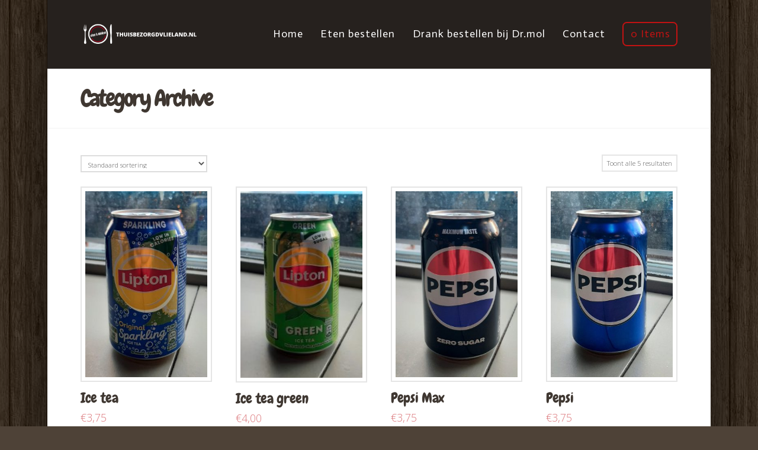

--- FILE ---
content_type: text/css
request_url: https://www.thuisbezorgdvlieland.nl/wp-content/plugins/woo-exfood/css/style.css?ver=6.9
body_size: 88344
content:
.exfd_clearfix{content: "";
    clear: both;
    display: table;}
.ex-fdlist *:focus {
    outline: none;
}
.ex-load-hidden,
.ex-hidden{ display: none !important; }
.ex-fdlist .ex-popup-location{
  display: none;
  position: fixed;
  z-index: 1000;
  left: 0;
  top: 0;
  width: 100%;
  height: 100%;
  overflow: auto;
  background-color: rgb(0,0,0);
  background-color: rgba(0,0,0,0.3);
  -webkit-animation-name: ex-fadeIn;
  -webkit-animation-duration: 0.8s;
  animation-name: ex-fadeIn;
  animation-duration: 0.8s;

}
.ex-fdlist .ex-popup-active{display: flex; align-items: center;}
.ex-fdlist .ex-popup-location .ex-popup-content{
  position: relative;
  background-color: #fefefe;
  margin: auto;
  padding: 0;
  max-width: 400px;
  background: #fff;
  display: flex;
  flex-wrap: wrap;
  border-radius: 0;
  overflow: hidden;
  align-items: center;
  width: 80%
}
@-webkit-keyframes ex-fadeIn {
  from {
    opacity: 0;
  }

  to {
    opacity: 1;
  }
}
@keyframes ex-fadeIn {
  from {
    opacity: 0;
  }

  to {
    opacity: 1;
  }
}
.ex-fdlist .ex-popup-location .ex-popup-content .ex-pop-icon{
  width: 40%;
  padding: 10px;
  padding-right: 0;
}
.ex-fdlist .ex-popup-location .ex-popup-content .ex-popup-info{ padding: 25px; }
.ex-fdlist .ex-popup-location .ex-popup-content .ex-pop-icon + .ex-popup-info{ width: 60%;}
.ex-popup-location .ex-popup-content .ex-popup-info h1{
  margin: 0;
  padding: 0;
  color: #000;
  font-family: inherit;
  font-size: 24px;
  text-transform: uppercase;
}
.exwoofood-select-loc select.ex-loc-select, 
.ex-fdlist .ex-popup-location .ex-popup-content .ex-popup-info select{
  margin: 0;
  width: 100%;
  padding: 11px 15px;
  margin: 0;
  margin-bottom: 0;
  font-family: inherit;
  font-size: inherit;
  line-height: 1.4;
  border: 1px solid #ccc;
  -webkit-appearance: none;
  appearance: none;
  -moz-appearance:none;
  height: auto;
  background: none !important;
}
.ex-fdlist .exfd-filter:not(.exwf-fticon-style),
.ex-fdlist.list-layout .exfd-filter.exwf-fticon-style{padding: 10px 0px;}
/*Menu list*/
.ex-fdlist .exfd-filter .exfd-filter-group .ex-menu-list{
  padding:0px;
  border-bottom: 1px solid #ddd;
  margin: 15px 0;
}
.ex-fdlist .exfd-filter .exfd-filter-group .ex-menu-list a{
  font-size: 18px;
  padding: 10px 20px;
  border: 1px solid #ddd;
  margin-right: -1px;
  text-transform: uppercase;
  float: left;
  font-weight: 700;
  line-height: 1.4;
  margin-bottom: -1px;
  background: #fff;
  position: relative;
}
.exfd-caret {
  display: inline-block;
  width: 0;
  height: 0;
  margin-left: 2px;
  vertical-align: middle;
  border-top: 4px solid;
  border-right: 4px solid transparent;
  border-left: 4px solid transparent;
  margin-left: 10px;
}
.ex-fdlist .exfd-filter .exfd-filter-group .ex-menu-list .ex-menu-item-active ul{
  color: #101010;
}
.ex-fdlist .exfd-filter .exfd-filter-group .ex-menu-list a:hover > ul {
  transform: scaleY(1);
  z-index: 99;
  background: #fff;
}
.ex-fdlist .exfd-filter .exfd-filter-group .ex-menu-list a ul{
  transform: scaleY(0);
  transform-origin: top;
  transition: transform 0.26s ease;
  list-style: none;
  position: absolute;
  top: calc(100% + 1px);
  left: -1px;
  padding: 0;
  margin: 1px 0 0 0;
  border: 1px solid #ddd;
  border-radius: 2px;
  z-index: 9999;
}
.ex-fdlist .exfd-filter .exfd-filter-group .ex-menu-list a ul li {
  list-style: none;
  margin: 0;
  padding: 5px 20px;
  background: #fff;
  border: 0;
  cursor: pointer;
  white-space: nowrap;
  min-width: 170px;
  border-radius: 0;
  position: relative;
  transition: background .2s;
  text-align: left;
  padding-right: 30px;
}
.ex-fdlist .exfd-filter .exfd-filter-group .ex-menu-list a ul li:hover {
    background: #ea1f2e;
    color: #fff;
}
.ex-fdlist .exfd-filter .exfd-filter-group .ex-menu-list a ul li{
    position: relative;
}
.ex-fdlist .exfd-filter .exfd-filter-group .ex-menu-list a ul li ul.exfd-ul-child{
  position: absolute;
  transform: scaleX(0);
  transform-origin: left;
  transition: transform 0.26s ease;
  list-style: none;
  position: absolute;
  margin: 0;
  top: 15px;
  left: 100%;
  padding: 0;
}
.ex-fdlist .exfd-filter .exfd-filter-group .ex-menu-list a ul li:hover > ul {
  transform: scaleX(1);
  z-index: 99;
  background: #fff;
  color: #101010;
}
.ex-fdlist .exfd-filter .exfd-filter-group .ex-menu-list a ul .exfd-caret {
  position: absolute;
  top: 50%;
  margin-top: -2px;
  right: 10px;
  -ms-transform: rotate(-90deg);
  -webkit-transform: rotate(-90deg);
  transform: rotate(-90deg);
}

.ex-fdlist.ex-loading .exfd-filter .exfd-filter-group .ex-menu-list a{ pointer-events: none; }
.ex-fdlist .exfd-filter .exfd-filter-group .ex-menu-select{
  display: none;
  font-size: inherit;
  font-family: inherit;
  margin: 0 auto; text-align: center; 
}
.ex-fdlist .exfd-filter .exfd-filter-group .ex-menu-select select{
  margin: 0; padding: 0;
  padding: 7px 30px 7px 20px;
  font-size: 17px;
  text-transform: uppercase;
  font-family: inherit;
  color: inherit;
  -webkit-appearance: none;
  -moz-appearance: none;
  appearance: none;
  position: relative;
  background:none;
  z-index: 10;
  box-shadow: 2px 2px 2px rgb(0 0 0 / 20%);
  border-color: #cccccc;
  line-height: 1; min-height: 41px;
}
.ex-fdlist .exfd-filter .exfd-filter-group .ex-menu-list .ex-menu-item-active{
  background: #ea1f2e;
  color: #fff;
  border-color: #ea1f2e;
  position: relative;
}
.ex-fdlist .exfd-filter .exfd-filter-group .ex-menu-list .ex-menu-item-active:not(.exfd-child-click):after{
  content: '';
  position: absolute;
  top: 100%;
  left: 50%;
  border-top: 10px solid #ea1f2e;
  border-left: 10px solid transparent;
  border-right: 10px solid transparent;
  height: 0;
  width: 0;
  margin: 1px auto 0;
  transition: opacity .3s ease-in-out;
  transform: translateX(-50%);
}
.ex-fdlist:not(.list-layout) .exfd-filter .exfd-filter-group .ex-menu-list{ text-align: center;margin: 15px auto; border: 0;}
.ex-fdlist:not(.list-layout) .exfd-filter .exfd-filter-group .ex-menu-list a{ float: none; display: inline-block; }
.ex-fdlist .exfd-shopping-cart{
  position: fixed;
  right: 8px;
  top: 50%;
  z-index: 1001;
  width: 45px;
  height: 45px;
  background-color: #ea1f2e;
  box-shadow: 2px 2px 2px rgba(0,0,0,.2);
  border-radius: 0;
  cursor: pointer;
  /* border: 1px solid #eee; */
}
.ex-fdlist .exfd-shopping-cart .exfd-cart-parent{
  position: relative;
  text-align: center;
  line-height: 45px;
  border-radius: 0;
}
.ex-fdlist .exfd-shopping-cart .exfd-cart-parent img{
  margin: -3px 0 0 -2px;
  padding: 0;
  width: 20px;
  height: 20px;
  display: inline-block;
  vertical-align: middle;
}
.ex-fdlist .exfd-shopping-cart .exfd-cart-parent .exfd-cart-count,
.exfd-cart-num,
.ex-fdlist .exfd-shopping-cart .exfd-cart-parent .exfd-cart-num{
  position: absolute;
  top: -10px;
  left: 4px;
  border-radius: 50%;
  width: 20px;
  height: 20px;
  text-align: center;
  background: #2196F3;
  border: 1px solid #eee;
  color: #fff;
  line-height: 18px;
  font-size: 10px;
}
.exfd-cart-content {
  position: fixed;
  right: 0;
  top: 0;
  width: 300px;
  left: auto;
  height: 100vh;
  padding: 20px 20px 40px 20px;
  margin-bottom: 6px;
  background: #fff;
  z-index: -1;
  transition: all .3s linear .2s;
  transform: translateX(100%);
  border-radius: 0;
  box-shadow: -3px 0px 50px -2px rgba(0, 0, 0, 0.15);
  overflow-y: auto;
}
.ex-fdlist .exfd-cart-content{ box-shadow: none; }
.exfd-cart-content.excart-active{
  transition: all .3s linear .2s;
  transform: translateX(0);
  z-index: 999999;
  opacity: 1;
}
.exfd-overlay{
  position: fixed;
  top: 0;
  right: 0;
  bottom: 0;
  left: 0;
  background: transparent;
  transition: all .3s linear .2s;
  z-index: -1;
}
.exfd-overlay-active{
  background: rgba(0,0,0,.7);
  z-index: 9999;
  transition: all .3s linear .2s;
}
.exfd-cart-content .exfd-close-cart {
    display: inline-block;
    width: 100%;
    text-align: center;
    background: #ea1f2e;
    color: #fff;
    font-size: 20px;
    cursor: pointer;
    border-radius: 0;
    padding: 5px 15px;
    line-height: 1;
    box-shadow: 2px 2px 2px rgba(0,0,0,.2);
    transition: all .2s;
}
.exfd-cart-content .exfd-cart-buildin ul li,
.exfd-cart-content .woocommerce-mini-cart li {
    list-style: none;
    margin: 0;
    padding: 10px 15px 10px 60px;
    position: relative;
    min-height: 70px;
    border: 0;
}

.exfd-cart-content .woocommerce-mini-cart {margin: 20px 0; width: 100%; padding: 0;}
body .ex-fdlist .exfd-cart-content .woocommerce-mini-cart li img,
.exfd-cart-content .woocommerce-mini-cart li img {
    width: 50px;
    height: 50px;
    object-fit: cover;
    object-position: 50% 50%;
    position: absolute;
    left: 0;
    top: 10px;
    margin:0;
}
.exfd-cart-content a{color: inherit; box-shadow: none;}
.exfd-cart-content .woocommerce-mini-cart li span.quantity {display: block;}
.exfd-cart-content .woocommerce-mini-cart li dl.variation{ padding: 0; margin: 0; line-height: 1.5; border: 0 }
.exfd-cart-content .exwoofood-close,
.exfd-cart-content .woocommerce-mini-cart a.remove.remove_from_cart_button {
    position: absolute;
    top: 50%;
    right: 0;
    border: 1px solid #ddd;
    padding: 0;
    line-height: 13px;
    width: 15px;
    height: 15px;
    text-align: center;
    background: #eee;
    color: #000;
    margin-top: -7px;
    font-size: 13px;
}
.exwf-cart-cross-sells > h3,
.exfd-cart-content .woocommerce-mini-cart__total {
    float: left; width: 100%;
    text-align: center;
    font-size: 17px;
    border-top: 2px solid #ddd;
    padding: 10px;
    margin: 0;
    text-transform: uppercase;
}
.exfd-cart-content .woocommerce-mini-cart__buttons{ display: initial; width: 100%; }
.exfd-cart-content .woocommerce-mini-cart__buttons a {
    padding: 7px 15px;
    background: #ea1f2e;
    margin: 0 3px 0 0;
    color: #fff;
    letter-spacing: 1px;
    width: calc(50% - 3px);
    text-align: center;
    box-shadow: 2px 2px 2px rgba(0,0,0,.2);
    transition: all .2s;
}

.exfd-cart-content .woocommerce-mini-cart__buttons a:last-child{ margin: 0; margin-left: 3px; }
.exfd-cart-content .woocommerce-mini-cart li dl.variation dt{float: left; clear: both; margin-right: 5px;}
.exfd-cart-content .woocommerce-mini-cart li dl.variation dd{padding: 0; margin: 0}
.exfd-cart-content .exfd-cart-buildin ul li.ex-loading {opacity: .5;}
.exwoofood-select-loc,
.ex-fdlist,
.exwf-opcls-table,
.exwf-mngroup{color:#101010;font-family: 'Source Sans Pro', sans-serif; display: inline-block; width: 100%; font-size:13px;}
.ex-fdlist.column-1 .parent_grid .ctgrid .item-grid{ width: 100% }
.ex-fdlist.column-3 .item-grid{width: 33.33333%; display: inline-block; vertical-align: bottom;}
.ex-fdlist .ctgrid{-webkit-flex-flow: row wrap;flex-flow: row wrap; display: flex;}
.ex-fdlist.column-3 .item-grid:nth-child(3n+1){clear: both;}
.ex-fdlist.column-2 .item-grid{width: 50%; display: inline-block ;vertical-align: bottom;}
.ex-fdlist.column-2 .item-grid:nth-child(2n+1){clear: both;}
.ex-fdlist.column-4 .item-grid{width: 25%; display: inline-block ;vertical-align: bottom;}
.ex-fdlist.column-4 .item-grid:nth-child(4n+1){clear: both;}
.ex-fdlist.column-5 .item-grid{width: 20%; display: inline-block ;vertical-align: bottom;}
.ex-fdlist.column-5 .item-grid:nth-child(5n+1){clear: both;}
.ex-fdlist h3 {
  text-transform: uppercase;
  font-size: 22px;
  font-weight: 400;
  line-height: 24px;
  margin: 3px 0;
}
.ex-fdlist a,
.ex-fdlist h3 a{color: inherit; box-shadow: none}
.ex-fdlist h5 {
  font-weight: 500;
  margin: 0;
  font-size: 13px;
  text-transform: uppercase;
  color: #888;
  letter-spacing: 1px;
}
.ex-fdlist p {
  font-size: inherit;
  margin: 10px 0px;
  line-height: 1.6;
}
.ex-scale:hover img {
    -webkit-transform: scale(1.15);
    transform: scale(1.15);
}
/*--Icon plus--*/
.ex-icon {
position: relative;
width:16px;
height:16px;
margin: 16px;
}
.ex-icon .name {
width: 32px;
position: absolute;
text-align: center;
top: 18px;
left: -8px;
}
.exfd-icon-plus {
/*background-color: #000;*/
border-radius:8px;
-webkit-border-radius:8px;
-moz-border-radius:8px;
width: 16px;
height: 16px;
position: relative;
top:0;
left:0;
}
.exfd-icon-plus:after {
background-color: #fff;
width: 8px;
height: 2px;
border-radius: 1px;
-webkit-border-radius: 1px;
-moz-border-radius: 1px;
position: absolute;
top:7px;
left: 4px;
  content:"";
}
.exfd-icon-plus:before {
background-color: #fff;
width: 2px;
height: 8px;
border-radius: 1px;
-webkit-border-radius: 1px;
-moz-border-radius: 1px;
position: absolute;
top:4px;
left: 7px;
  content:"";
}
.ex-fdlist .ctgrid .item-grid del{opacity: 0.8}
.ex-fdlist .exstyle-1 h3 a,
.ex-fdlist .exstyle-2 h3 a,
.ex-fdlist .exstyle-3 h3 a,
.ex-fdlist .exstyle-4 h3 a{font-weight: 400; text-decoration: none;}
/* Start stype 1*/
.ex-fdlist .exstyle-1 {
  display: inline-block;
  overflow: hidden;
  width: 100%;
  background-color: transparent;
  color: inherit;
  text-align: center;
  font-size: inherit;
  
  padding: 10px 10px;
  /*box-shadow: 0 0 5px rgba(0, 0, 0, 0.15);*/
}
.ex-fdlist .exstyle-1 *{
  -webkit-box-sizing: border-box;
  box-sizing: border-box;
  transition: all 0.3s ease;
}
.ex-fdlist .exstyle-1 .exstyle-1-image {
  display: inline-block; 
  width: 100%;
  vertical-align: top;
  position: relative;
  overflow: hidden;
  background-color: rgba(0, 0, 0, 0.05);
  padding: 4px;
}
.ex-fdlist .exstyle-1 .exstyle-1-image img{overflow: hidden;margin: 0; padding: 0; border-radius: 0; display: block; border: 3px solid #fff}
.ex-fdlist .exstyle-1:hover .exstyle-1-image img{-webkit-transform: scale(1.05);
    transform: scale(1.05)}
.ex-fdlist .exstyle-1 figcaption {padding: 0 10px;padding-top: 0; margin-bottom: 55px}

.ex-fdlist .exstyle-1 figcaption h3,
.ex-fdlist .exstyle-2 figcaption h3{margin: 0; padding: 0;padding-top: 1px;display: flex; align-items: center;line-height: 1}
.ex-fdlist .exstyle-1 figcaption h3{padding: 15px 0}
.ex-fdlist .exstyle-1 figcaption h3 a,
.ex-fdlist .exstyle-2 figcaption h3 a{width: 100%; text-align: center;}
.ex-fdlist .exstyle-1 figcaption p{margin: 0; padding: 0; padding-bottom: 5px; margin-top: 3px; text-align: center;}
.ex-fdlist .exstyle-1 figcaption p:empty {
    display: none;
}
.ex-fdlist .exstyle-1 figcaption button:hover,
.ex-fdlist .exstyle-2 figcaption button:hover,
.ex-fdlist .exstyle-1 figcaption .exstyle-1-button:hover,
.ex-fdlist .exstyle-2 figcaption .exstyle-2-button:hover{background:#000;}
.ex-fdlist .exstyle-1 figcaption h5{margin: 0; padding: 0;
  font-size: 19px;
  padding-bottom: 15px;
  color: #ea1f2e;
  font-weight: bold;
  line-height: 1;
}
.ex-fdlist .exstyle-1 figcaption h5 p{
  text-align: center;
  margin: 0 auto;
  padding: 0;
  width: 70%;
  line-height: 1;
  border-bottom: 2px solid #ddd;
  margin-top: -10px;
}
.ex-fdlist .exstyle-1 figcaption h5 p > span{
  margin-bottom: -3px;
  bottom: -9px;
  position: relative;
  background: #fff;
  padding: 0 15px;
}
.ex-fdlist .exstyle-1 figcaption h5 del{
  margin: 0;
  padding: 0;
  color: #2b2b2b;
 }
.ex-fdlist .exstyle-1 figcaption h5 ins{
  background: none;
  margin: 0;
  padding: 0;
  color: inherit;
}
.exwf-button,
.exwf-orbt .exbt-inline a,
.ex-fdlist[id^=ex] .exwoofood-woocommerce.woocommerce form.cart button[type="submit"],
.exwoofood-woocommerce.woocommerce form.cart button[type="submit"], 
.exwoofood-woocommerce.woocommerce .cart:not(.grouped_form) .quantity input[type=button],
.ex-fdlist .exstyle-1 figcaption .exstyle-1-button,
.ex-fdlist .exstyle-2 figcaption .exstyle-2-button,
.ex-fdlist .exstyle-3 figcaption .exstyle-3-button,
.ex-fdlist .exstyle-4 figcaption .exstyle-4-button{background: #ea1f2e;
  color: #fff;
  font-size: inherit;
  font-family: inherit;
  padding: 12px 25px;
  border-radius: 0;
  line-height: 1;
  box-shadow: 2px 2px 2px rgba(0,0,0,.2);
  font-weight: 700;
  text-transform: uppercase;
  letter-spacing: 0.046875em;
  transition: all .2s;
}
.exstyle-1 figcaption .exstyle-1-button,
.exstyle-2 figcaption .exstyle-2-button,
.exstyle-3 figcaption .exstyle-3-button{
  transform: translateX(-50%);
  position: absolute;
  left: 50%;
  bottom: 20px;
}
/*- builtin-checkout-*/
.exfd-container input {
  position: absolute;
  opacity: 0;
  cursor: pointer;
}
.exfd-checkmark {
  position: absolute;
  top: 0;
  left: 0;
  height: 25px;
  width: 25px;
  background-color: #eee;
  border-radius: 50%;
}
.exfd-container:hover input ~ .exfd-checkmark {
  background-color: #ccc;
}
.exfd-container input:checked ~ .exfd-checkmark {
  background-color: #2196F3;
}
.exfd-checkmark:after {
  content: "";
  position: absolute;
  display: none;
}
.exfd-container input:checked ~ .exfd-checkmark:after {
  display: block;
}
.exfd-container .exfd-checkmark:after {
  top: 9px;
  left: 9px;
  width: 8px;
  height: 8px;
  border-radius: 50%;
  background: white;
}
.exbt-inline .exwoofood-woocommerce .quantity .qty{ display: none; }
.exbt-inline form.cart button {
    position: absolute;
    left: 50%;
    bottom: 20px;
    transform: translateX(-50%);
}
.ex-fdlist.style-1 .parent_grid{overflow: hidden; background: #fff; padding: 5px 0;}
.ex-fdlist.style-1 .ctgrid{margin: -10px; margin-right: -12px}
.ex-fdlist.column-2.style-1 .item-grid:nth-child(2n) {border-right: 0}
.ex-fdlist.column-3.style-1 .item-grid:nth-child(3n) {border-right: 0}
.ex-fdlist.column-2.style-1 .item-grid:nth-child(2n) .exp-arrow{width: calc(100% - 2px);}
.ex-fdlist.column-3.style-1 .item-grid:nth-child(3n) .exp-arrow{width: calc(100% - 2px);}
.ex-fdlist.style-1 .item-grid{border-right: 2px dashed rgba(0, 0, 0, 0.15);
  border-bottom: 2px dashed rgba(0, 0, 0, 0.15);
  position: relative;
}
.ex-fdlist.column-4.style-1 .item-grid:nth-child(4n){border-right: 0}
.ex-fdlist.column-5.style-1 .item-grid:nth-child(5n){border-right: 0}
.ex-fdlist.column-4.style-1 .item-grid:nth-child(4n) .exp-arrow{width: calc(100% - 2px);}
.ex-fdlist.column-5.style-1 .item-grid:nth-child(5n) .exp-arrow{width: calc(100% - 2px);}
/* End stype 1*/

/* Start stype 2*/
.ex-fdlist .exstyle-2 {
  display: inline-block;
  overflow: hidden;
  width: 100%;
  background-color: transparent;
  color: inherit;
  text-align: center;
  font-size: inherit;
  padding: 10px 10px;
  /*box-shadow: 0 0 5px rgba(0, 0, 0, 0.15);*/
}
.ex-fdlist .exstyle-2 *{
  -webkit-box-sizing: border-box;
  box-sizing: border-box;
  transition: all 0.35s ease;
}
.ex-fdlist .exstyle-2 .exstyle-2-image {
  display: inline-block; 
  width: 100%;
  vertical-align: top;
  position: relative;
  overflow: hidden;
}
.ex-fdlist .exstyle-2 .exstyle-2-image img{margin: 0; padding: 0; display: block;}
.ex-fdlist.style-2 .parent_grid{overflow: hidden;}
.ex-fdlist.style-2 .ctgrid{margin: -10px;}
.ex-fdlist .exstyle-2:hover .exstyle-2-image img{    -webkit-transform: scale(1.15);
    transform: scale(1.15);}
.ex-fdlist .exstyle-2 figcaption {padding: 20px; margin: 15px 0 0 0; padding-bottom: 90px; border: 1px solid #ddd; position: relative; background: #fff}
.ex-fdlist .exstyle-2 figcaption h3{padding: 10px 0}
.ex-fdlist .exstyle-2 figcaption h5{margin: 0; 
  padding: 0;font-size: 19px;
  color: #ea1f2e;
  font-weight: 600;
  border-bottom: 1px solid #ddd;
  margin-top: -12px;
  line-height: 1;
 }
.ex-fdlist  .exstyle-2 figcaption h5 del{
  margin: 0;
  padding: 0;
  color: #2b2b2b;
 }
.ex-fdlist .exstyle-2 figcaption h5 ins{
  background: none;
  margin: 0;
  padding: 0;
  color: inherit;
}
.ex-fdlist .exstyle-2 figcaption h5 > span{
  position: relative;
  bottom: -10px;
  background: #fff;
  padding: 0 10px;
}
.ex-fdlist .exstyle-2 figcaption p{margin: 0; padding: 0; margin-bottom: -12px; margin-top:13px; text-align: center;}
.ex-fdlist .exstyle-2 figcaption p:empty {
    display: none;
}
.ex-fdlist.style-2 .item-grid{position: relative;}
.ex-fdlist .exstyle-1 figcaption .exbt-inline,
.ex-fdlist .exstyle-2 figcaption .exbt-inline{
  position: absolute;
  bottom: 20px;
  left: 50%;
  transform: translateX(-50%);
}

.ex-fdlist .exstyle-1 figcaption .exbt-inline .exstyle-1-button,
.ex-fdlist .exstyle-2 figcaption .exbt-inline .exstyle-2-button{
  position: static;
  display: inline-block;
  transform: translateX(0);
}
.ex-fdlist .exstyle-2 figcaption .exwoofood-woocommerce.woocommerce form.cart button[type="submit"],
.ex-fdlist .exstyle-1 figcaption .exwoofood-woocommerce.woocommerce form.cart button[type="submit"]{
  position: static;
  transform: translateX(0);
  float: left;
  white-space: nowrap;
}
/* End stype 2*/

/* Start stype 3*/
.ex-fdlist .exstyle-3 {
  display: table;
  overflow: hidden;
  width: 100%;
  color: #fff;
  text-align: center;
  font-size: inherit;
  padding: 0;
  border-radius: 8px;
}

.ex-fdlist .exstyle-3 *{
  -webkit-box-sizing: border-box;
  box-sizing: border-box;
  transition: all 0.35s ease;
}
.ex-fdlist .exstyle-3 .exstyle-3-image {
  display: table-cell; 
  width: 45%;
  overflow: hidden;
  background-position: center center;
  background-size: cover;
  position: relative;
}

.ex-fdlist .exstyle-3 .exstyle-3-image img{margin: 0; padding: 0;display: block;backface-visibility: hidden;}
.ex-fdlist .exstyle-3:hover .exstyle-3-image img{-webkit-transform: scale(1.1);
    transform: scale(1.1)}
.ex-fdlist .exstyle-3 figcaption {width: 55%; display: table-cell; padding: 20px 15px; 
  vertical-align: middle;
  text-align: center;
  position: relative;
  background: #101010;
}
.ex-fdlist .exstyle-3 figcaption h3{padding: 0; color: inherit; font-size: 22px;
    line-height: 1;}
.ex-fdlist .exstyle-3 figcaption h5{margin: 0; 
  padding: 5px;
  padding-left: 0;
  font-size: 22px;
  color: #ea1f2e;
  margin-bottom: 7px;
  line-height: 1;
 }
 .ex-fdlist .exstyle-3 figcaption h5 del{
  margin: 0;
  padding: 0;
  color: inherit;
 }
.ex-fdlist .exstyle-3 figcaption h5 ins{
  background: none;
  margin: 0;
  padding: 0;
  color: inherit;
}
.ex-fdlist.style-3 .item-grid{margin-right: 5px;
  margin-bottom: 5px;
  position: relative;
}
.ex-fdlist .exstyle-3 .exstyle-3-image > a {
  min-height: 180px;
  display: inline-block;
  width: 100%;
  height: 100%;
}
.ex-fdlist .exstyle-3 .exstyle-3-image .exbt-inline{ position: absolute;
  position: absolute;
  bottom: 0;
  left: 0;
  right: 0;
  background: rgba(0,0,0, .7);
  padding: 0;
  line-height: 1;
  text-transform: uppercase;
  letter-spacing: 0.046875em;
  font-weight: bold;
}
.ex-fdlist .exstyle-3 .exstyle-3-image .exbt-inline span{cursor: pointer; display: block; width: 100%; padding: 10px 5px;}
.ex-fdlist .exstyle-3 .exstyle-3-image .exbt-inline span.ex-loading{ pointer-events: none; opacity: .7 }
.ex-fdlist .exstyle-3:hover .exstyle-3-image .exbt-inline{
  background: rgba(0,0,0, .9);
}
.ex-fdlist .exstyle-3 .exstyle-3-image .exbt-inline form.cart button{
  position: relative;
  top: auto;
  left: auto;
  transform: none;
  background: transparent;
  padding: 0;
  white-space: nowrap;
  bottom: auto;
}
.ex-fdlist.column-3.style-3 .item-grid{
  width: calc((100% - 10px) / 3);
}
.ex-fdlist.column-2.style-3 .item-grid{
  width: calc((100% - 5px) / 2);
}
.ex-fdlist.column-4.style-3 .item-grid{
  width: calc((100% - 15px) / 4);
}
.ex-fdlist.column-5.style-3 .item-grid{
  width: calc((100% - 20px) / 5);
}
.ex-fdlist.column-4.style-3 .item-grid:nth-child(4n) { margin-right: 0; }
.ex-fdlist.column-5.style-3 .item-grid:nth-child(5n) { margin-right: 0; }
.ex-fdlist.column-3.style-3 .item-grid:nth-child(3n){margin-right: 0}
.ex-fdlist.column-2.style-3 .item-grid:nth-child(2n){margin-right: 0}
.ex-fdlist.style-3 .ctgrid{}
.ex-fdlist .exstyle-3 figcaption .exstyle-3-button{background: #ea1f2e;
  color: #fff;
  font-size: inherit;
  font-family: inherit;
  padding: 11px 25px;
  border-radius: 5px;
  position: absolute;
  bottom: 10px;
  line-height: 1;
  transform: translateX(0);
  left: 10px;
  bottom: 0;
}
.ex-fdlist .exstyle-3 figcaption .exbt-inline{
  position: absolute;
  bottom: 0;
  left: 0;
}
.ex-fdlist .exstyle-3 figcaption .exwoofood-woocommerce .woocommerce{
  position: relative;
}
.ex-fdlist .exstyle-3 figcaption .exwoofood-woocommerce.woocommerce form.cart button[type="submit"]{
  bottom: 0;
  left: 0;
  transform: translateX(0);
  position: relative;
  padding: 11px 25px;
  border-radius: 5px;
}
.ex-fdlist .exstyle-3 figcaption p{text-align: center; margin: 0 0 10px 0; padding: 0;margin-top: -8px;}
.ex-fdlist .exstyle-3 figcaption p:empty {
    display: none;
}
.ex-fdlist .exstyle-3 figcaption button:hover,
.ex-fdlist .exstyle-3 figcaption .exstyle-3-button:hover{background: #e08209;}

.ex-fdlist .exstyle-3.exstyle-3-center figcaption .exbt-inline{
  position: static;
}
.ex-fdlist .exstyle-3.exstyle-3-center figcaption .exstyle-3-button{
  position: static;
  float: left;
}
.ex-fdlist .exstyle-3.exstyle-3-center .exwoofood-woocommerce.woocommerce form.cart button[type="submit"]{
  transform: translateX(0);
  position: static;
  float: left;
}
.ex-fdlist .exstyle-3.exstyle-3-center figcaption button{
  position: static;
  float: left;
  transform: translateX(0);
}

/* End stype 3*/

/* Start stype 4*/
.ex-fdlist .exstyle-4 {
  display: inline-block;
  overflow: hidden;
  width: 100%;
  background-color: transparent;
  text-align: center;
  font-size: inherit;
}
.ex-fdlist .exstyle-4 *{
  -webkit-box-sizing: border-box;
  box-sizing: border-box;
  transition: all 0.35s ease;
}
.ex-fdlist .exstyle-4 .exstyle-4-image {
  overflow: hidden;
  position: relative;
}
.ex-fdlist .exstyle-4 .exstyle-4-image img{margin: 0; padding: 0; display: block;}
.ex-fdlist .exstyle-4:hover .exstyle-4-image img{-webkit-transform: scale(1.15);
    transform: scale(1.15)}
.ex-fdlist .exstyle-4 figcaption {
  border-top: 3px solid #ea1f2e;
  padding: 20px;
  text-align: left;
  padding-bottom: 60px;
  background: #fff;
}
.ex-fdlist .exstyle-4 figcaption h3{padding: 0; color: inherit; font-size: 20px;margin-top: 0;line-height: 1;
    margin-top: 0px;
    margin-bottom: 8px;}
.ex-fdlist .exstyle-4 figcaption h5{margin: 0; 
  font-size: 20px;
  color: #fff;
  position: absolute;
  bottom: 20px;
  left: 20px;
  background: #ea1f2e;
  padding: 3px 7px;
  line-height: 1;
  letter-spacing: normal;
 }
 .ex-fdlist .exstyle-4 figcaption h5 del{
  margin: 0;
  padding: 0;
 }
.ex-fdlist .exstyle-4 figcaption h5 ins{
  background: none;
  margin: 0;
  padding: 0;  
}
.ex-fdlist .exstyle-4 figcaption p{text-align: left; margin: 0; padding: 0; color: inherit;margin-top: 7px;margin-bottom: 7px;}
.ex-fdlist .exstyle-4 figcaption p:empty {
    display: none;
}
.ex-fdlist .exstyle-4 figcaption .exstyle-4-button.exfd-choice{
  background: #fff;
  border: 2px solid #ea1f2e;
  width: 29px;
  height: 29px;
  padding: 0;
}
.ex-fdlist .exstyle-4 figcaption .exwoofood-woocommerce.woocommerce form.cart button[type="submit"]{
  margin: 0;
  padding: 0;
  position: static;
  transform: translateX(0);
  padding: 8px 25px;
}
.ex-fdlist .exstyle-4 figcaption .exwoofood-woocommerce.woocommerce form>a{color: initial;}
.ex-fdlist .exstyle-4 .exfd-icon-plus {
  width: 27px;
  height: 27px;
}
.ex-fdlist .exstyle-4 .exfd-icon-plus:after {
  width: 19px;
  height: 3px;
  top: 11px;
  left: 3px;
  background-color: #ea1f2e;
}
.ex-fdlist .exstyle-4 .exfd-icon-plus:before {
  width: 3px;
  height: 19px;
  top: 3px;
  left: 11px;
  background-color: #ea1f2e;
}
.exstyle-4 figcaption .exstyle-4-button{ position: absolute; bottom: 20px; right: 20px; }
.ex-fdlist.ex-food-plug .exfd-choice.ex-loading {
    pointer-events: none;
    opacity: .4;
}
/* End stype 4*/

/* Sale badge */
.exfd-ribbon {
  position: absolute;
  left: 0; 
  top: 0; 
  z-index: 1;
  overflow: hidden;
  width: 90px;
  height: 90px;
  /* text-align: right; */
}
.exfd-ribbon > span {
  font-size: 10px;
  font-weight: bold;
  color: #FFF;
  text-transform: uppercase;
  text-align: center;
  line-height: 26px;
  transform: rotate(-45deg);
  -webkit-transform: rotate(-45deg);
  width: 127px;
  display: block;
  background: #ff1414;
  /*background: linear-gradient(#2989d8 0%, #1e5799 100%);*/
  /*box-shadow: 0 3px 10px -5px rgba(0, 0, 0, 1);*/
  position: absolute;
  top: 23px;
  left: -28px;
  font-size: 14px;
  box-shadow: 2px 2px 2px rgba(0,0,0,.4);
}
/* Sale badge */

/* */
.ex-fdlist.style-4 .item-grid{margin-right: 10px;
  margin-bottom: 10px;
  position: relative;
  box-shadow: 0 0 5px rgba(0, 0, 0, 0.15);
  border-bottom: 3px solid #ea1f2e;
  background-color: #fff;
}
.ex-fdlist.column-3.style-4 .item-grid{
  width: calc((100% - 20px) / 3);
}
.ex-fdlist.column-2.style-4 .item-grid{
  width: calc((100% - 10px) / 2);
}
.ex-fdlist.column-4.style-4 .item-grid{
  width: calc((100% - 30px) / 4);
}
.ex-fdlist.column-5.style-4 .item-grid{
  width: calc((100% - 40px) / 5);
}
.ex-fdlist.column-3.style-4 .item-grid:nth-child(3n){margin-right: 0}
.ex-fdlist.column-2.style-4 .item-grid:nth-child(2n){margin-right: 0}
.ex-fdlist.column-4.style-4 .item-grid:nth-child(4n){margin-right: 0}
.ex-fdlist.column-5.style-4 .item-grid:nth-child(5n){margin-right: 0}
/* Style 5*/
.ex-fdlist.style-5:not(.list-layout) .exfd-filter .exfd-filter-group .ex-menu-list > a{margin: 2px; border-radius: 4px; }
.ex-fdlist .exfd-filter .exfd-filter-group .ex-menu-list a ul{border-radius: 4px;}
.ex-fdlist.style-4.style-5 .item-grid{border-bottom:0;box-shadow: 0 5px 5px rgba(0, 0, 0, 0.15);border-radius: 4px;}
.ex-fdlist.style-5 .exstyle-4{ border-radius: 4px; }
.ex-fdlist.style-5 .exfd-pagination .page-navi a, .ex-fdlist.style-5 .exfd-pagination .page-navi span,
.ex-fdlist.style-5 .ex-loadmore .loadmore-exfood,
.ex-fdlist.style-5 .exstyle-4 figcaption .exstyle-4-button.exfd-choice,
.ex-fdlist.style-5 .exstyle-4 figcaption h5{ border-radius: 3px; }
.ex-fdlist.style-5 .exstyle-4 figcaption{border: 0;}


@supports (-ms-ime-align:auto) {
  
  .ex-fdlist.column-3.style-4 .item-grid{
    width: calc((100% - 20px) / 3 - 0.1px);
  }
}
@media screen and (-ms-high-contrast: active), (-ms-high-contrast: none) {
  .ex-fdlist .exstyle-3{
    table-layout: fixed;
  }
  .ex-fdlist.column-3.style-3 .item-grid{
    width: calc((100% - 10px) / 3 - 0.1px);
  }
  .ex-fdlist .exfd-shopping-cart .exfd-cart-parent a{
    width: 20px;
    display: inline-block;
  }
  .ex-fdlist .exfd-shopping-cart .exfd-cart-parent img{
    width: auto;
    height: auto;
  }
  .ex_modal .modal-content{
    /*flex-direction: row;*/
    margin-bottom: 25%;
  }
}
/* */
.exp-arrow figure{ float:left;}
/*-Fix css conflict-*/
.ex-fdlist * {
    box-sizing: border-box;
}
.exp-arrow figure{ margin:0}
/*-WooCommerce ordering-*/
.exwoofood-woocommerce{ font-size: 13px; }
.exwoofood-woocommerce.woocommerce .quantity:not(.hidden) {display: inline-block; margin: 0; margin-right: 5px; width: auto; float: none; border: 0;}
.exwoofood-woocommerce.woocommerce .variations + .single_variation_wrap .quantity{margin-top: 20px; vertical-align: bottom;}
.exwoofood-woocommerce.woocommerce div.quantity input[type=number]::-webkit-inner-spin-button, 
.exwoofood-woocommerce.woocommerce div.quantity input[type=number]::-webkit-outer-spin-button { 
    -webkit-appearance: none;
    -moz-appearance: none;
    appearance: none;
    margin: 0; 
}
.exwoofood-woocommerce.woocommerce a.added_to_cart{display: none;}
.exwoofood-woocommerce.woocommerce .cart:not(.grouped_form) .quantity input[type=button]{
  padding: 12px 13px; width: 38px; height: auto; margin: 0;
}
.exwoofood-woocommerce.woocommerce div.quantity input[type=number] {-moz-appearance: textfield;border: 0; height: 100%; background: transparent; max-width: 38px;}
.exwf-button:hover,
.exfd-cart-content .exfd-close-cart:hover,
.exfd-cart-content .woocommerce-mini-cart__buttons a:hover,
.exwoofood-woocommerce.woocommerce .cart:not(.grouped_form) .quantity input[type=button]:hover,
.ex-fdlist[id^=ex] .exwoofood-woocommerce.woocommerce form.cart button[type="submit"]:hover,
.exwoofood-woocommerce.woocommerce form.cart button[type="submit"]:hover{ background: #000; }
.exwoofood-woocommerce.woocommerce table.variations tr th,
.exwoofood-woocommerce.woocommerce table.variations tr td,
.exwoofood-woocommerce.woocommerce table.variations {border: 0;}
.exwoofood-woocommerce.woocommerce table.variations tr td.label{ width:30%; text-align: left; padding: 0;}
.exwoofood-woocommerce.woocommerce table.variations tr td select{ 
    width:100%;
    font-family: inherit;
    font-size:inherit;
    border:1px solid #ccc;
    padding:3px 7px; 
    border-radius:0
}
.exwoofood-woocommerce span.price {font-size: 20px;}
.exwoofood-woocommerce .woocommerce-variation-availability {margin: 0;}
.exwoofood-woocommerce.woocommerce table.variations {
    margin-bottom: 0; width: 100%;
    border-bottom: 1px solid #eee;
}
.exwoofood-woocommerce.woocommerce table.variations > tbody > tr:last-child th label{ display: inline-block; margin-bottom: 14px; }
.exwoofood-woocommerce.woocommerce .cart.grouped_form .quantity{ margin: 0; }
.exwoofood-woocommerce.woocommerce .cart.grouped_form .quantity .qty{ border:1px solid #eee; 
    font-size: inherit;
    font-family: inherit;
    background: transparent;
    padding: 10px 0;
}
.exwoofood-woocommerce.woocommerce .cart.grouped_form table .woocommerce-grouped-product-list-item__quantity{
    text-align: center;
}
.exwoofood-woocommerce.woocommerce .cart.grouped_form .quantity input[type=button]{
    width: 30px; color: inherit; background: transparent; padding: 0; margin: 0;
}
.exwoofood-woocommerce.woocommerce .cart.grouped_form table, 
.exwoofood-woocommerce.woocommerce .cart.grouped_form th, 
.exwoofood-woocommerce.woocommerce .cart.grouped_form td {
    border: 1px solid #ddd;
}
.exwoofood-woocommerce.woocommerce .cart.grouped_form table{border-width: 1px 0 0 1px; margin: 25px 0 30px 0;}
.exwoofood-woocommerce.woocommerce .cart.grouped_form td {
    border-width: 0 1px 1px 0;
}

/*Pagination*/
.ex-fdlist.ex-loading {opacity: .7;}
.exfd-pagination-parent {
    width: 100%;
}
.exfd-pagination{ margin:25px 0; width: 100%; display: inline-block;}
.exfd-pagination .page-navi{text-align: center; width: 100%; display: inline-block;}
.exfd-pagination .page-navi a, .exfd-pagination .page-navi span {
    display: inline-block;
    background-color: #FFFFFF;
    padding: 6px 11px;
    color: #aaa;
    margin: 0 8px 8px 0;
    min-width: 35px;
    min-height: 35px;
    text-align: center;
    text-decoration: none;
    font-size: inherit;
    box-shadow: none;
    transition: all .2s;
    border: 1px solid #e3e3e3;
    line-height: 21px;
}

.exfd-pagination .page-navi a:hover,
.exfd-pagination .page-navi > span:hover
{ background-color: #444; border-color: #444;color: #fff;}
.exfd-pagination .page-navi > span{cursor: pointer;}
.ex-fdlist span.search-btsm .tp-search-submit,
.exfd-pagination .page-navi .page-numbers.current{ color: #fff; background-color: #ea1f2e;border-color:#ea1f2e; transition: all .2s;}
.exfd-pagination .page-navi .page-numbers.current +a.next-ajax{pointer-events: none}
.exfd-pagination .page-navi .disable-click{pointer-events: none}

/*Load more*/
.ex-loadmore{ display:block; float:left; width:100%; text-align:center; margin:30px 0;}
.ex-loadmore{padding-top:30px; border-top:1px solid rgba(0, 0, 0, 0.15)}
.ex-loadmore .loadmore-exfood{padding:12px 18px;font-size:inherit;text-transform: capitalize;line-height:1;display:inline-block;text-decoration:none;float:none;border: 1px solid #ea1f2e;color: #ea1f2e; transition:all .2s}
/*-icon-*/
.ex-loadmore .loadmore-exfood.disable-click{pointer-events: none;}
.ex-loadmore .loadmore-exfood span:not(.load-text){
  width: 4px;
  height: 4px;
  border-radius:50%;
  background-color: #ea1f2e;
  display: inline-block;
  vertical-align: middle;
}
.ex-loadmore .loadmore-exfood:focus{ outline:none; box-shadow:none;}
.ex-loadmore .loadmore-exfood:hover{ background: #ea1f2e;color: #fff;}
.ex-loadmore .loadmore-exfood:hover span:not(.load-text){ background:#fff;}
.ex-loadmore .loadmore-exfood.ex-loading span:not(.load-text){ display: inline-block;}
.ex-loadmore .loadmore-exfood span:not(.load-text):nth-child(2){margin-left:10px;}
.ex-loadmore .loadmore-exfood.ex-loading span:not(.load-text):nth-child(2) {animation: loading_ef 0.5s ease-in-out 0.2s infinite alternate; -webkit-animation: loading_ef 0.5s ease-in-out 0.2s infinite alternate;}
.ex-loadmore .loadmore-exfood.ex-loading span:not(.load-text):nth-child(3) {animation: loading_ef 0.5s ease-in-out 0.35s infinite alternate; -webkit-animation: loading_ef 0.5s ease-in-out 0.35s infinite alternate;}
.ex-loadmore .loadmore-exfood.ex-loading span:not(.load-text):nth-child(4) {animation: loading_ef 0.5s ease-in-out 0.5s infinite alternate; -webkit-animation: loading_ef 0.5s ease-in-out 0.5s infinite alternate;}
.exhidden{ display: none !important; }

@keyframes loading_ef {
  0% {
    opacity:0;
  }
  100% {
    opacity:1;
  }
}
@-webkit-keyframes loading_ef {
  0% {opacity:0;}
  100% {opacity:1;}
}
/*- tpcarousel -*/
.ex-fdlist.ex-tpcarousel .item-grid{padding: 5px}
.ex-fdcarousel .ex_s_lick-prev:before, .ex_s_lick-next:before{
  border: solid black;
  border-width: 0 3px 3px 0;
  display: inline-block;
  padding: 3px;
}
.ex-fdcarousel .ex_s_lick-prev:before{
  transform: rotate(135deg);
  -webkit-transform: rotate(135deg);
}
.ex-fdcarousel .ex_s_lick-next:before{
  transform: rotate(-45deg);
  -webkit-transform: rotate(-45deg);
}
.ex-fdcarousel.ld-screen,
.ex-fdck.ld-screen{ max-height:500px; overflow:hidden; position:relative;}
.ex-fdcarousel.ld-screen.at-childdiv,
.ex-fdck.ld-screen.at-childdiv{ max-height:inherit; overflow:visible; position:relative;}
.ex-fdcarousel.ld-screen.at-childdiv > .exfd-loadcont,
.ex-fdck.ld-screen.at-childdiv .exfd-loadcont{ opacity:0; transition:all .3s; z-index:-999;}
.ex-fdcarousel.ld-screen > *:not(.exfd-loadcont),
.ex-fdck.ld-screen > *:not(.exfd-loadcont){ opacity:0; transition:all .3s;}
.ex-fdcarousel.ld-screen.at-childdiv > *:not(.exfd-loadcont){ opacity:1;}
.exfd-loadcont{
  position: absolute;
    top: 0px;
    left: 0px;
    width: 100%;
    height: 100%;
    z-index: -1;
  opacity:0;
  transition:all ease-out 7s;
}
.ld-screen > .exfd-loadcont{ opacity:1; z-index:99999}
.exfd-loadicon,
.exfd-loadicon::before,
.exfd-loadicon::after {
  position: absolute;
  top: 50%;
  left: 50%;
  border: 1px solid rgb(204,204,204);
  border-left-color: rgb(0,189,151);
  border-radius: 974px;
  -o-border-radius: 974px;
  -ms-border-radius: 974px;
  -webkit-border-radius: 974px;
  -moz-border-radius: 974px;
}
.exfd-loadicon {
  margin: -24px 0 0 -24px;
  height: 49px;
  width: 49px;
  animation: wptl_load-rotate 1150ms linear infinite;
  -o-animation: wptl_load-rotate 1150ms linear infinite;
  -ms-animation: wptl_load-rotate 1150ms linear infinite;
  -webkit-animation: wptl_load-rotate 1150ms linear infinite;
  -moz-animation: wptl_load-rotate 1150ms linear infinite;
}
.exfd-loadicon::before {
  content: "";
  margin: -22px 0 0 -22px;
  height: 43px;
  width: 43px;
  animation: wptl_load-rotate 1150ms linear infinite;
  -o-animation: wptl_load-rotate 1150ms linear infinite;
  -ms-animation: wptl_load-rotate 1150ms linear infinite;
  -webkit-animation: wptl_load-rotate 1150ms linear infinite;
  -moz-animation: wptl_load-rotate 1150ms linear infinite;
}
.exfd-loadicon::after {
  content: "";
  margin: -28px 0 0 -28px;
  height: 55px;
  width: 55px;
  animation: wptl_load-rotate 2300ms linear infinite;
  -o-animation: wptl_load-rotate 2300ms linear infinite;
  -ms-animation: wptl_load-rotate 2300ms linear infinite;
  -webkit-animation: wptl_load-rotate 2300ms linear infinite;
  -moz-animation: wptl_load-rotate 2300ms linear infinite;
}
@keyframes wptl_load-rotate {
  100% {transform: rotate(360deg);}
}
@-o-keyframes wptl_load-rotate {
  100% {-o-transform: rotate(360deg);}
}
@-ms-keyframes wptl_load-rotate {
  100% {-ms-transform: rotate(360deg);}
}
@-webkit-keyframes wptl_load-rotate {
  100% {-webkit-transform: rotate(360deg);}
}
@-moz-keyframes wptl_load-rotate {
  100% {-moz-transform: rotate(360deg);}
}
.at-childdiv .exfd-loadicon{animation: none;}
.at-childdiv .exfd-loadicon:before,
.at-childdiv .exfd-loadicon:after{content: none;}
/*Open and closing time css*/
.exfd-out-open-time.ex-fdlist .exstyle-1 figcaption{  margin-bottom: 0;}
.exfd-out-open-time.ex-fdlist .exstyle-2 figcaption{ padding-bottom: 20px;}
.exfd-out-open-time.ex-fdlist .exstyle-2 figcaption p{ margin-bottom: 6px;}
.exfd-out-open-time .fdstyle-list-2 .fdlist_2_title .fdlist_2_price{margin-right: 0}
.exfd-out-open-time .fdstyle-list-3 .fdlist_3_des { width: calc(70% - 90px);}
/* Start Responesive Grid */
@media screen and (max-width: 992px) and (min-width: 769px){
  .ex-fdlist.column-4  .ctgrid .item-grid,
  .ex-fdlist.column-5  .ctgrid .item-grid
  {width: 33.33333%;}
  .ex-fdlist.column-4  .ctgrid .item-grid:nth-child(4n+1){clear: none;}
  .ex-fdlist.column-4  .ctgrid .item-grid:nth-child(3n+1){clear: both;}
  .ex-fdlist.column-5  .ctgrid .item-grid:nth-child(5n+1){clear: none;}
  .ex-fdlist.column-5  .ctgrid .item-grid:nth-child(3n+1){clear: both;}
  .ex-fdlist.column-5.style-1 .item-grid:nth-child(5n),
  .ex-fdlist.column-4.style-1 .item-grid:nth-child(4n){border-right: 2px dashed rgba(0, 0, 0, 0.15)}
  .ex-fdlist.column-5.style-1 .item-grid:nth-child(3n),
  .ex-fdlist.column-4.style-1 .item-grid:nth-child(3n){border-right: 0}

  .ex-fdlist.column-4.style-4  .ctgrid .item-grid,
  .ex-fdlist.column-5.style-4  .ctgrid .item-grid
  {width: calc((100% - 20px) / 3);}
  .ex-fdlist.column-4.style-4  .ctgrid .item-grid:nth-child(4n){margin-right: 10px;}
  .ex-fdlist.column-5.style-4  .ctgrid .item-grid:nth-child(5n){margin-right: 10px;}
  .ex-fdlist.column-4.style-4  .ctgrid .item-grid:nth-child(3n){margin-right: 0;}
  .ex-fdlist.column-5.style-4  .ctgrid .item-grid:nth-child(3n){margin-right: 0;}
}
@media (max-width: 992px){
  .ex-fdlist.column-3.style-3 .item-grid{
  width: calc((100% - 5px) / 2);
  }
  .ex-fdlist.column-4.style-3 .item-grid,
  .ex-fdlist.column-5.style-3 .item-grid,
  .ex-fdlist.column-2.style-3 .item-grid{
    width: calc((100% - 5px) / 2);
  }
  .ex-fdlist.column-3.style-3 .item-grid:nth-child(3n){margin-right: 5px}
  .ex-fdlist.column-4.style-3 .item-grid:nth-child(2n),
  .ex-fdlist.column-5.style-3 .item-grid:nth-child(2n),
  .ex-fdlist.column-3.style-3 .item-grid:nth-child(2n){margin-right: 0}
}
@media screen and (max-width: 768px){
  .ex-fdlist:not(.exsfixed-list) .exfd-filter:not(.exwf-filter-slider) .exfd-filter-group .ex-menu-select{display: block; margin-bottom: 14px;}
  .ex-fdlist:not(.exsfixed-list) .exfd-filter:not(.exwf-filter-slider) .exfd-filter-group .ex-menu-list{display: none;}
  .ex-fdlist.ex-fdgrid .ctgrid .item-grid{width: 50%;}
  .ex-fdlist.ex-fdgrid.style-3 .ctgrid .item-grid{width: calc((100% - 10px) / 2);}
  .ex-fdlist.ex-fdgrid .ctgrid .item-grid:nth-child(3n+1){clear: none;}
  .ex-fdlist.ex-fdgrid .ctgrid .item-grid:nth-child(2n+1){clear: both;}
  .ex-fdlist.column-5  .ctgrid .item-grid:nth-child(5n+1){clear: none;}
  .ex-fdlist.column-3.style-1 .item-grid:nth-child(3n),
  .ex-fdlist.column-4.style-1 .item-grid:nth-child(4n),
  .ex-fdlist.column-5.style-1 .item-grid:nth-child(5n){border-right: 2px dashed rgba(0, 0, 0, 0.15)}
  .ex-fdlist.column-4.style-4  .ctgrid .item-grid,
  .ex-fdlist.column-3.style-4  .ctgrid .item-grid,
  .ex-fdlist.column-5.style-4  .ctgrid .item-grid{width: calc((100% - 10px) / 2);}
  .ex-fdlist.column-3.style-4  .ctgrid .item-grid:nth-child(3n),
  .ex-fdlist.column-4.style-4  .ctgrid .item-grid:nth-child(4n),
  .ex-fdlist.column-5.style-4  .ctgrid .item-grid:nth-child(5n){margin-right: 10px;}
  .ex-fdlist.column-3.style-4  .ctgrid .item-grid:nth-child(2n),
  .ex-fdlist.column-4.style-4  .ctgrid .item-grid:nth-child(2n),
  .ex-fdlist.column-5.style-4  .ctgrid .item-grid:nth-child(2n){margin-right: 0;}
}
@media (max-width: 450px){
  .ex-fdlist .parent_grid .ctgrid .item-grid{width: 100%;}
  .ex-fdlist span.search-btsm{
    float: left;
    margin-top: 10px;
    width: 100%;
  }
  .ex-fdlist.style-1 .ctgrid .item-grid:nth-child(n){border-right: 2px dashed rgba(0, 0, 0, 0.15)}
  .ex-fdlist.column-2.style-3  .ctgrid .item-grid{
    width: 100%;
    margin-right: 0;
  }
  .ex-fdlist.style-3 .parent_grid .ctgrid .item-grid:nth-child(n),
  .ex-fdlist.style-4 .parent_grid .ctgrid .item-grid:nth-child(n){
    width: 100%;
    margin-right: 0;
  }
}
/* End Responesive Grid */
/*Carousel*/
.ex-fdlist.ex-fdcarousel .parent_grid{padding-bottom: 40px;}
.ex-fdlist.ex-fdcarousel .ctgrid.ex_s_lick-slider .ex_s_lick-next,
.ex-fdlist.ex-fdcarousel .ctgrid.ex_s_lick-slider .ex_s_lick-prev {
  background: rgba(0,0,0,.3);
  opacity: 0;
  width: 50px;
  height: 50px;
  transition: all .3s ease;
  transform: translate(0,-50%);
}
.ex-fdlist.style-5.ex-fdcarousel .ctgrid.ex_s_lick-slider .ex_s_lick-next,
.ex-fdlist.style-5.ex-fdcarousel .ctgrid.ex_s_lick-slider .ex_s_lick-prev{ border-radius: 4px; }
.ex-fdlist.style-4.ex-fdcarousel .ctgrid.ex_s_lick-slider .ex_s_lick-track { margin-left: 5px; }
.ex-fdlist.ex-fdcarousel .ctgrid.ex_s_lick-slider .ex_s_lick-next{
  right: 15px;
  padding-right: 3px;
  transform: translate(100%,-50%);
  -webkit-transform: translate(100%,-50%);
}
.ex-fdlist.ex-fdcarousel .ctgrid.ex_s_lick-slider .ex_s_lick-prev {
  left: 15px;
  z-index: 9;
  padding-left: 4px;
  transform: translate(-100%,-50%);
  -webkit-transform: translate(-100%,-50%);
}
.ex-fdlist.ex-fdcarousel:hover .ctgrid.ex_s_lick-slider .ex_s_lick-next,
.ex-fdlist.ex-fdcarousel:hover .ctgrid.ex_s_lick-slider .ex_s_lick-prev{
  transform: translate(0,-50%);
  -webkit-transform: translate(0,-50%);
  opacity: 1;
}
.ex-fdlist.ex-fdcarousel .ctgrid.ex_s_lick-slider .ex_s_lick-next:hover,
.ex-fdlist.ex-fdcarousel .ctgrid.ex_s_lick-slider .ex_s_lick-prev:hover{
  background: rgba(0,0,0,.75)
}
.ex-fdlist.ex-fdcarousel .ex_s_lick-dots li button:before{
  opacity: 1;
  color: #ea1f2e;
  font-size: 13px;
}
.ex-fdlist.ex-fdcarousel.style-3 .ex_s_lick-dots{
    bottom: -35px;
}
.ex-fdlist.ex-fdcarousel .ex_s_lick-dots li.ex_s_lick-active button:before {
  opacity: .5;
  color: #ea1f2e;
}
.ex-fdcarousel .ex_s_lick-prev:before, .ex-fdcarousel .ex_s_lick-next:before{
  border: solid #fff;
  border-width: 0 2px 2px 0;
  font-size: 2px;
}
.ex-fdlist.ex-fdcarousel .ctgrid.ex_s_lick-slider .item-grid{
  border-bottom: 0;
}
.ex-fdlist.ex-fdcarousel .ctgrid.ex_s_lick-slider .item-grid:last-child{
  border-right: 0;
}
.ex-fdlist.ex-fdcarousel.style-2 .parent_grid {
  overflow: unset;
}
select.ex-ck-select,
.exwoofood-select-loc select.ex-loc-select{
  background-position: right center; background-repeat: no-repeat;
}
.ex-fdlist .exfd-filter .exfd-filter-group .ex-menu-select div{position: relative; display: inline-block; width: auto; background-color: #fff}
.ex-popup-location .exwoofood-select-loc > div{ margin: 15px 0 0 0; }
.ex-popup-location .exwoofood-select-loc > div,
.exwoofood-select-loc > div,
.exwf-order-method .exwf-del-field.exwf-del-log > div {position: relative; }
.ex-fdlist .exfd-filter .exfd-filter-group .ex-menu-select div:after,
.ex-popup-location .exwoofood-select-loc > div:after,
.exwoofood-select-loc > div:after,
.exwf-order-method .exwf-del-field.exwf-del-log > div:after {position: absolute;content: "▼";padding: 14px 15px;right: 0; z-index: 9; line-height: 1; top: 0}

small.woocommerce-price-suffix {text-transform: capitalize;font-size: 13px;}
/*Out notice open time*/
.ex_modal .modal-content .fd_modal_des .exfd-out-notice ul li:not(:first-child) {display: none;}
.ex_modal .modal-content .fd_modal_des .exfd-out-notice ul{ margin: 0; }
.ex_modal .modal-content .fd_modal_des .single-product .exfd-out-notice{ margin-top: 20px; }
.exwf-warning{
  display: inline-block;
  width: 100%;
  padding: 7px 15px;
  border: 1px solid #ea1f2e;
  font-weight: bold;
}
p.exwf-mini-amount.exwf-warning{ margin: 0 0 20px 0; }
.ex_modal .modal-content .fd_modal_des .exfd-out-notice.excls-notice,
.exfd-out-notice.excls-notice {
    color: #fff;
    background: #ea1f2e;
    padding: 5px 10px;
    margin-bottom: 0;
}
/* Admin review*/
.we-admin-review i{ color:#FF9800}
/*-Loading-*/
.exwoofood-woocommerce.woocommerce form.cart button[type="submit"].ex-loading{ opacity: .3 }
/*-keep only add to cart button-*/
.exbt-inline .exwoofood-woocommerce.woocommerce .quantity,
.exbt-inline form.cart > *:not(button):not(.exwf-grqty){display: none;}

.exwf-time-stt{ color: red; border: 1px solid #ccc; padding: 7px 15px; margin: 7px 0;}

.exwoofood-woocommerce.woocommerce form.cart button[type="submit"]:after {display: none;}
.exwoofood-woocommerce.woocommerce form.cart input {border: 0;}
.exwoofood-woocommerce.woocommerce div.quantity input[type=text].qty,
.exwoofood-woocommerce.woocommerce div.quantity input[type=number] {background: #fff !important;color: inherit !important;font-size: inherit !important; float: none; border: 0;width: 38px;}
.exwoofood-woocommerce.woocommerce form.cart button[type="submit"] {line-height: 1 !important;border: 0;float: none; margin:0; vertical-align: top; height: auto;}
.exwoofood-woocommerce.woocommerce .quantity > label { display: none; }
select#exwfood_time_deli option:disabled {
    background: #ddd;
}
.exwoofood-woocommerce.woocommerce .variations + .single_variation_wrap button[type="submit"]{ vertical-align: bottom; }
.exfd-cart-content .woocommerce-mini-cart li a { position: static; }
.ex_modal .modal-content .fd_modal_img .exwf-vari-img + div {display:none}
.ex_modal .modal-content .fd_modal_img .exwf-vari-img img { display: block; max-width: 100%;height: auto;}
.ex-fdlist h3 > a,
.ex-fdlist .item-grid h3 > a,
.ex-fdlist .exfd-filter .exfd-filter-group a,
.ex-fdlist .ex-loadmore a.loadmore-exfood,
.ex-fdlist .exbt-inline a { text-decoration: none; }
.exwoofood-woocommerce.woocommerce .cart .single_variation_wrap .variations_button { display: inline-block; }
.exwoofood-woocommerce .single_variation_wrap .woocommerce-variation-price:not(:empty) { margin-top: 5px; margin-bottom: -15px; }

.ex-fdlist .exwf-ofstock .exfd-choice{ display:none; }
.ex-fdlist .exstyle-4 .exwf-ofstock h3 a span,
.ex-fdlist .exfd-list-name span{ color:red; }
.exwoofood-woocommerce.woocommerce .cart .quantity a{display: none;}
.exwoofood-woocommerce.woocommerce div.quantity input[type=number] {display: inline-block;min-height: unset; padding: 3px;text-align: center;}

.exwo-showmore {
    display: block;
    width: 100%;
    text-align: center;
    padding: 8px 15px;
    border: 1px solid #ddd;
    margin-bottom: 15px;
    cursor: pointer;
}
.exwo-product-options.exwo-hide-options {
  transition: all .3s ease;
    max-height: 0;
    overflow: hidden;
}
.exwo-product-options.exwo-hide-options.exwo-show{
  max-height: 5000px;
}
.ex-fdlist .ctgrid span.exwf-no-rs {
    margin:0 10px 3px 10px;
    padding: 0;
}
.ex-fdlist .exwf-caticon{  display: block;margin: 0 auto; text-align: center; margin-bottom: 7px;}
.ex-fdlist.category_left .exwf-caticon{ text-align: right; }
.ex-fdlist .exwf-caticon img{max-width: 40px; display: block; margin: 0 auto;}
.ex-fdlist.category_left .exwf-caticon img{ display: inline-block; }
.ex-fdlist .exwf-caticon.exwf-iconsc{ font-size: 35px; }
.ex-fdlist .exfd-filter.exwf-fticon-style .exfd-filter-group .ex-menu-list a{border: 0;background: transparent;color: #101010;}
.ex-fdlist .exfd-filter.exwf-fticon-style .exfd-filter-group .ex-menu-list .ex-menu-item-active:not(.exfd-child-click):after {display: none;}
.ex-fdlist .exfd-filter.exwf-fticon-style .exfd-filter-group .ex-menu-list .ex-menu-item-active:not(li) {color: #ea1f2e;}
.ex-fdlist.list-layout .exfd-filter .exfd-filter-group .ex-menu-list a{ display: inline-block; float: none; }

.exwf-menuof-date { padding: 5px 0; margin: 0; }
.exwf-menuof-date .mndate-sl { border: 1px solid #ccc; padding: 9px 42px 9px 15px; line-height: 1; color: inherit; position: relative; cursor: pointer; display: inline-block; }
.exwf-menuof-date .mndate-close{
  position: absolute; top: 0; right: 0; bottom: 0; display: flex; flex-wrap: wrap; align-items: center; padding: 6px 11px; border-left: 1px solid #ccc; color: inherit;
}
.ex-fdlist .exwf-menuof-date{ margin-bottom: 15px; }
.ex-fdlist .exwf-menuof-date + .parent_grid div.exwf-dcat { margin-top: -7px; }
.exwf-menu-bydate .ex-popup-content {max-width: 400px;}
.ex-fdlist .ex-popup-location.exwf-menu-bydate .ex-popup-content .ex-popup-info{ padding: 30px; }
.exwf-search { display: inline-block; width: 100%; background: rgba(0, 0, 0, 0.04); padding: 25px; text-align: center; }
.exwf-search form{ position: relative; width: 90%; display: inline-block; box-shadow: 2px 2px 2px rgba(0,0,0,.2) }
.exwf-search .exwf-s-field{ width: 100%; border: 0; border-bottom: 2px solid #ea1f2e; transition: all ease .2s; background: #fff}
.ex-fdlist[id^=ex] .exwf-search button.exwf-s-submit,
.exwf-search .exwf-s-submit { background: transparent; position: absolute; right: 11px; padding: 0; top: 50%; margin: 0; line-height: 1; border: 0; margin-top: -11px; opacity: .8; }
.exwf-search .exwf-s-submit img{ max-width: 20px }
.exwf-search + .exwf-menuof-date { margin-top: 17px; }
.exwf-search .exwf-s-field:focus { border-color: #ccc; }
.ex-fdlist.style-2 .ctgrid span.exwf-no-rs{ padding: 10px 0; }
.ex-fdlist.ex-food-plug .exp-arrow a.exfd_modal_click img {
    margin: 0 auto; max-width: 100%;height: auto;
}
.exwf-search + .ctlist,
.exwf-search + .parent_grid { margin-top: 20px; }
.ex-fdlist.category_left .exwf-search { margin-bottom: 20px; }
body > .ex-fdlist { display: block; }
/*--popup opening and closing info--*/
.exwf-opcls-info{
    display: none;
    align-items: center;
    position: fixed;
    z-index: 1000;
    left: 0;
    top: 0;
    width: 100%;
    height: 100%;
    overflow: auto;
    background-color: rgb(0,0,0);
    background-color: rgba(0,0,0,0.3);
    -webkit-animation-name: ex-fadeIn;
    -webkit-animation-duration: 0.8s;
    animation-name: ex-fadeIn;
    animation-duration: 0.8s;
}
.exwf-opcls-info.ex-popup-active{display: flex;}
.exwf-opcls-info *{ box-sizing: border-box; }
.exwf-opcls-info .exwf-opcls-content{
    position: relative;
    margin: auto;
    padding:0;
    width: 500px;
    background: #fff;
    display: flex;
    flex-wrap: wrap;
    border-radius: 0;
    align-items: center;
    color: #ea1f2e;
    font-size: 120%;
    font-weight: bold;
}
.exwf-opcls-info .exwf-opcls-content .opcls-img{ width: 30%; padding: 10px; padding-right:0;}
.exwf-opcls-info .exwf-opcls-content .opcls-ct{ width: 70%; padding: 25px; }
.exwf-opcls-info .exwf-opcls-content .opcls-img img{display: block; }
.exwf-opcls-table { display: block; width: 100%; border: 0; padding: 25px; box-sizing: border-box; background-size: cover; background-position: center center; color: #fff; }
.exwf-opcls-table .exwf-opcls-table-inner{padding: 25px 30px; background: rgba(0,0,0,.5) ; margin: 0; border: 3px solid #fff;}
.exwf-opcls-table h3.exwf-opcls-title { text-align: center; color: inherit; border-bottom: 3px solid #fff; padding: 0 0 30px 0; margin: 0 0 30px 0; font-size: 40px;font-weight: bold; }
.exwf-opcls-table h3.exwf-opcls-tel{text-align: center; color: inherit; border-top: 3px solid #fff; padding: 30px 0 0 0; margin: 30px 0 0 0; font-size: 30px; font-weight: bold;}
.exwf-opcls-table-content > div {display: table-row;}
.exwf-opcls-table-content > div > span { display: table-cell; vertical-align: middle; color: inherit; padding: 7px; border-bottom: 1px solid #fff;text-align: center;}
.exwf-opcls-table-content { display: table; width: 100%;}
.exwf-opcls-table-content > div:last-child span { border: 0; }
.exwf-opcls-table h3.exwf-opcls-tel a{ color: inherit; }
/* Food meta*/
.exfd_nutrition,
.ex_modal .modal-content .fd_modal_des .exfd_nutrition{
    width: 100%;
    margin: 0 5px 0 0;
    border-bottom: 1px solid #eee;
    padding: 0px 0 7px 0;
}
.exfd_nutrition ul,
.ex_modal .modal-content .fd_modal_des .exfd_nutrition ul{
    list-style: none;
    margin: 0;
    padding: 0
}
.exfd_nutrition li,
.ex_modal .modal-content .fd_modal_des .exfd_nutrition li{
    width: 33.33%;
    float: left;
    font-size: inherit;
    margin: 7px 0;
}
.exfd_nutrition li span,
.ex_modal .modal-content .fd_modal_des .exfd_nutrition li span{
    color: #666666;
    line-height: 1;
    font-size: 12px;
    font-weight: 700;
    letter-spacing: 1px;
    text-transform: uppercase;
    display: block;
}
/*--Delivery type--*/
.exwf-order-method .exwf-method-ct.exwf-opcls-content{ display: block; color: inherit;font-size: inherit; font-weight: normal; max-width: 450px; width: 80%; }
.exwf-method-ct .exwf-method-title > a,
.exwf-method-ct .exwf-method-title div{ width: 50%; text-align: center;padding: 15px;line-height: 1.2; font-size: 120%; border-bottom: 2px solid #eee; cursor: pointer; color: inherit;}
.exwf-method-title { padding:0 30px; display: flex; }
.exwf-method-ct .exwf-method-title .at-method { border-bottom: 2px solid #ea1f2e; font-weight: bold; color: #ea1f2e; pointer-events: none; margin: 0 auto; }
.exwf-order-method .exwf-method-content { padding: 15px 30px; }
.exwf-order-method .exwf-del-field{ margin:0 0 10px 0; }
.exwf-order-method .exwf-del-field:not(.exwf-deli-field) div > *{ width: 100%; padding: 10px 30px 10px 15px; }
.exwf-order-method .exwf-del-field .gr-date-time *{ width: 100%; }
.exwf-order-method .exwf-del-field div select{ appearance:none; -webkit-appearance: none; -moz-appearance: none; background:none; z-index: 10; position: relative; border: 1px solid #ccc; height: auto;}
.exwf-order-method .exwf-del-field span{ display: block; margin-bottom: 5px; }
.exwf-order-method .exwf-del-address div{ position: relative; }
.exwf-order-method .exwf-del-address div:after{ content: "\f456";font-family: "Ionicons"; position: absolute; width: 20px; height: 20px; right: 5px; top: 9px; z-index: 9999; font-size: 17px; }
.exwf-order-method #exwfood_time_deli_field { margin-top: 10px; }
.exwf-order-method .exwf-del-field .gr-date-time label span { display: none; }
/*.pac-container.pac-logo:after{ background-image:none !important; display:none;}*/
.pac-container.pac-logo:after{ padding:10px; margin-right:5px;}
.pac-container .pac-item {border: 0;border-bottom: 1px solid #e6e6e6;}
.exwf-order-method .exwf-method-bt{ text-align: center;padding:0 30px; margin-bottom: 20px}
.exwf-order-method .exwf-method-bt span{ display: inline-block; cursor: pointer; }
.exwf-order-method .exwf-del-field p.exwf-add-error{ color: red; padding: 0; margin: 7px 0 -5px 0; display: none; }

.exwf-user-dl-info { margin: 15px 0; padding: 10px; border: 2px solid #ea1f2e; display: inline-block; width: 100%; box-sizing: border-box; }
.exwf-user-dl-info span.adrl-title{ font-weight: bold; }
.exwf-user-dl-info span.adrl-link a{ font-weight: bold; color: initial; text-decoration: underline; }
.exwf-order-method .exwf-del-field div input{ color: inherit; border: 1px solid #ccc }

.exwf-cksp-method.exwf-method-ct {margin-bottom: 30px;}
.exwf-cksp-method.exwf-method-ct .exwf-method-title a:first-child{ border-right: 0 }
.exwf-cksp-method.exwf-method-ct .exwf-method-title a:last-child{ border-left: 0 }
.exwf-cksp-method.exwf-method-ct .exwf-method-title a{ border: 2px solid #ddd }
.exwf-cksp-method.exwf-method-ct .exwf-method-title .at-method{background: #ea1f2e; color: #fff; border-color: #ea1f2e; } 
.exwf-cksp-method.exwf-method-ct > div {padding: 0; border-radius: 2px; overflow: hidden;}

.exwf-order-method .exwf-del-field span.exwf-crlog {margin: 5px 0 -5px 0;}
.exwf-order-method .exwf-del-field span.exwf-crlog a { border-bottom: 1px solid;color: #ea1f2e;}
.exwf-order-method .exwf-del-field span.exwf-crlog{ padding: 0 }
.exwf-order-method .exwf-del-field div span.exwf-crlog a{ border: 0; position: absolute; top: 7px; right: 2px;}
.exwf-order-method .exwf-del-address div:after{ display: none; }
.exwf-order-method .exwf-del-field span.exwf-crlog a i {
    width: 20px;
    display: inline-block;
    margin: 0 7px 0 0px;
    vertical-align: middle;
    font-size: 20px;
}
.exwf-order-method .exwf-del-field div.exwf-sladd a { text-align: center; background: #eee; margin: 5px 0 0 0; display: inline-block; color: #ea1f2e; } 
.exwf-order-method .exwf-del-field .exwf-sladd { text-align: center; width: 100%; }
.exwf-order-method .exwf-del-field div.exwf-sladd a:hover { background: #ddd; }
.exwf-order-method .exwf-del-field div.exwf-sladd i { font-size: 16px; vertical-align: middle; line-height: 1; margin-right: 5px; }
/*- Loading-*/
.exwf-menu-bydate.ex-loading:after,
.exwf-deli-field.ex-loading:after,
.exwf-loc-field.ex-loading:after,
.exwf-order-method .ex-loading:after,
.ex-loading .exwf-mngr-endel:after,
.ex-fdlist .item-grid.ex-loading:after,
.exwoofood-woocommerce.woocommerce form.cart button[type="submit"].ex-loading:before{
  content: " ";
  display: block;
  width: 38px;
  height: 38px;
  margin: 1px;
  border-radius: 50%;
  border: 4px solid rgba(0,0,0,.1);
  border-color: #cecece rgba(0,0,0,.1) #cecece rgba(0,0,0,.1);
  animation: lds-dual-ring 1.2s linear infinite;
  position: absolute;
  top: 50%;
  margin-top: -19px;
  left: 50%;
  margin-left: -19px;
}
.exwoofood-woocommerce.woocommerce form.cart button[type="submit"].ex-loading:before {
    width: 15px;
    height: 15px;
    margin-top: -11px;
    margin-left: -30px;
    left: auto;
}
.ex-fdlist[id^=ex] .exwoofood-woocommerce.woocommerce form.cart button[type="submit"].ex-loading,
.exwoofood-woocommerce.woocommerce form.cart button[type="submit"].ex-loading { padding-left: 45px;}
@keyframes lds-dual-ring {
  0% {transform: rotate(0deg);}
  100% {transform: rotate(360deg);}
}
.exwf-order-method .exwf-method-ct.exwf-opcls-content.ex-loading > div { opacity: .7; }
.exfd-cart-content .exfd-cart-mini > p.woocommerce-mini-cart__empty-message { margin-bottom: -5px; }
.exwf-loc-field.ex-loading,
.exwf-deli-field.ex-loading { position: relative; opacity: .7; }
.exwf-rating.woocommerce {padding: 5px 0 7px 0;}
.exwf-rating.woocommerce .star-rating { float: none; }
.exfd-ribbon .exwf-rating.woocommerce {padding: 5px 0;}
.exfd-ribbon .star-rating {float: none;margin: 0 auto;}
.exfd-ribbon .woocommerce .star-rating::before{ color: #7b7b7b }
.ex_modal .modal-content .fd_modal_img{ position: relative; }
.ex-fdlist .exwf-lbicons,
.exwf-lbicons {
    position: absolute;
    top: 25px;
    right: 30px;
    left: auto;
    bottom: auto;
    margin-left: 40px;
    z-index: 9;
    line-height: 1;
    text-align: right;
}
.woocommerce-product-gallery .exwf-lbicons{ right: 60px }
.ex-fdlist.table-layout .exwf-lbicons,
.ex-fdlist.list-layout .exwf-lbicons { top: 6px; right: 10px; margin-left: 10px; }
.ex-fdlist .exwf-lbicon,
.exwf-lbicon{
    background: #ea1f2e;
    padding: 12px;
    border-radius: 50%;
    box-shadow: 0 0 0 2px #fff;
    line-height: 1;
    display: inline-block;
    background-position: center;
    background-size: 70% auto, cover;
    background-repeat: no-repeat;
}
.exwf-lbicons > span { display: inline-block; vertical-align: top; margin-left: 5px; text-align: center; }
.exwf-lbicons > span .exwf-lbname{ display: none; }
#food_modal .exwf-lbicons > span .exwf-lbname{padding: 3px 5px;display: block;border: 2px solid #fff;color: #fff;margin: 5px 0  0 0;}
.ex-fdlist.table-layout .exwf-lbicon,
.ex-fdlist.list-layout .exwf-lbicon{ padding: 4px; box-shadow: 0 0 0 1px #fff; margin-left: 2px;}
.ex_modal .modal-content .ex-padimg .fd_modal_img .exwf-lbicons{ top: 48px; }
.exfd-cart-mini .exwf-quantity .exwf-con-quantity,
.exfd-cart-mini .exwf-quantity .exwf-con-quantity > *{ display:inline-block}
.exfd-cart-mini .exwf-quantity input {
    display:  inline-block;
    width: 30px;
    padding: 5px;
    text-align: center;
    max-height: 30px;
    border: 0;
    border-radius: 0;
    font-size: inherit;
    min-height: auto;
    margin: 0;
}
.exfd-cart-mini.ex-loading{ opacity: .7 }
.exfd-cart-mini .exwf-quantity .exwf-con-quantity {border: 1px solid #ea1f2e;}
.exfd-cart-mini .exwf-quantity .exwf-con-quantity > input { background-color: #ea1f2e;line-height: 1.6; color: #fff; vertical-align: top; }
.exfd-cart-mini .exwf-quantity{ margin-bottom: 7px; font-size: inherit; font-family: inherit; }
.exfd-cart-mini .exwf-quantity input::-webkit-outer-spin-button,
.exfd-cart-mini .exwf-quantity input::-webkit-inner-spin-button {-webkit-appearance: none;margin: 0;}
.exfd-cart-mini .exwf-quantity input[type=number] {-moz-appearance: textfield; float: none;}
.exfd-cart-mini a+ .exwf-quantity { margin-top: 10px; }
.exfd-cart-mini .ex-hidden:not(.ex-hdst3) {display:  block !important;}
.ex-fdlist .exfd-cart-mini .ex-hidden + .quantity {display: none;}
.exfd-cart-mini .exwf-quantity .exwf-con-quantity .quantity input[type=button] { display: none; }
.exfd-cart-mini .exwf-quantity .quantity.buttons_added a {display: none;}
.exfd-cart-mini .exwf-quantity .quantity {width: auto; max-width: unset;min-width: unset;float: none; padding: 0; overflow: inherit;}
.exfd-cart-content .woocommerce-mini-cart li img + .ex-hidden,
.exfd-cart-content .woocommerce-mini-cart li a + .ex-hidden { margin-top: 10px; }
.exwoofood-woocommerce.woocommerce .cart .quantity input.minus,
.exwoofood-woocommerce.woocommerce .cart .quantity input.plus {display: none;}
.exfd-cart-mini .exwf-quantity input[type=number] { padding: 5px; background: transparent; }
/* Fix important css from theme-twentytwentyone */
body .ex-fdlist[id^=ex]  a,
.exfd-cart-mini .exwf-quantity input[type=number],
.exfd-cart-content .woocommerce-mini-cart li a,
.exwoofood-woocommerce.woocommerce form.cart button[type="submit"]{ outline: none; text-decoration: none !important; }
.theme-twentytwentyone .exwoofood-woocommerce.woocommerce form.cart button[type="submit"]{padding: 12px 30px !important;}
.theme-twentytwentyone .exfd-cart-content .woocommerce-mini-cart li img{width: 50px !important; height: 50px !important;}
body .pac-container {z-index: 9999;}
/* filter as carousel*/
.exwf-filter-slider .act-exslick{ background-color: #f5f5f5;padding: 0 20px; }
.exwf-filter-slider .exfd-filter-group .ex-menu-list > button {position: absolute; z-index:9; opacity: .7; transition: all .2s; background: transparent; padding: 0; color: #101010; }
.exwf-filter-slider .exfd-filter-group .exslick-nex{ right: -20px; top: 0; bottom: 0; }
.exwf-filter-slider .exfd-filter-group .exslick-pre{ left:-20px; top:0;bottom: 0; }
.exwf-filter-slider .exfd-filter-group .ex-menu-list > button.ex_s_lick-disabled { opacity: .3; }
.exwf-filter-slider .exfd-filter-group .ex-menu-list > button:not(.ex_s_lick-disabled):hover{ opacity: 1 }
.exwf-filter-slider .exfd-filter .exfd-filter-group .ex-menu-list a { vertical-align: middle; }
.ex-fdlist .exfd-filter.exwf-filter-slider .act-exslick .ex-menu-item-active ul{transform: none;position: relative;}
.ex-fdlist .exfd-filter.exwf-filter-slider .act-exslick .ex-menu-item{ vertical-align: middle; }
.ex-fdlist .exfd-filter.exwf-filter-slider .exfd-filter-group .ex-menu-list a ul li ul.exfd-ul-child {position: relative;transform: none;left: 10px;top: 0;}
.ex-fdlist .exfd-filter.exwf-filter-slider .exfd-filter-group .ex-menu-list a ul .exfd-caret {display: none;}
.ex-fdlist .exfd-filter.exwf-filter-slider .exfd-filter-group .ex-menu-list a ul li ul.exfd-ul-child {position: relative;transform: none;left: 10px;top: 0;}
.ex-fdlist .exfd-filter.exwf-filter-slider .exfd-filter-group .ex-menu-list a ul .exfd-caret {display: none;}
.ex-fdlist .exfd-filter.exwf-filter-slider:not(.exwf-fticon-style) .exfd-filter-group .ex-menu-list a {margin-bottom: 10px;}
.ex-fdlist .exfd-filter.exwf-filter-slider:not(.exwf-fticon-style) .act-exslick{padding: 3px 20px;}
.ex-fdlist .exfd-filter.exwf-filter-slider.exfd-filter-group .ex-menu-list a:hover > ul{ display: none; }
/*--Menu group--*/
.exwf-mngroup{ }
.exwf-mngroup .exwf-mnheading{ display: block; margin: 0 0 25px 0;}
.exwf-mngroup .mn-namegroup { line-height: 1; margin: 0 0 10px 0; padding: 0; }
.exwf-mngroup .mn-namegroup span{margin: 0; padding: 0; font-size: inherit;position: relative;line-height: 1;display: inline-block; font-weight: 400;}
.exwf-mngroup .exwf-mnheading.mnheading-1 .mn-namegroup,
.exwf-mngroup .exwf-mnheading.mnheading-3 {
    border-bottom: 2px solid #ddd;
    padding-bottom: 15px;
}
.exwf-mngroup .mn-namegroup span .exwf-caticon { margin: 0 8px 0 0; }
.exwf-mngroup .exwf-mnheading.mnheading-2 .mn-namegroup{padding-bottom: 15px;}
.exwf-mngroup .mnheading-1 .mn-namegroup span:after,
.exwf-mngroup .mnheading-2 .mn-namegroup span:after {content: "";position: absolute;bottom: -17px;left: 0;right: 0;border-bottom: 2px solid #ea1f2e;}
.exwf-mngroup .exwf-mnheading.mnheading-2 .mn-desgroup,
.exwf-mngroup .exwf-mnheading.mnheading-2 .mn-namegroup,
.exwf-mngroup .exwf-mnheading.mnheading-3,
.exwf-mngroup .exwf-mnheading.mnheading-4 { text-align: center; }
.exwf-mngroup .exwf-mnheading.mnheading-4 h2 > span{border-top: double 4px #ea1f2e; border-bottom: double 4px #ea1f2e; padding: 5px 10px; line-height: 1;}
.ex-fdlist.exwf-mngrfilter { position: fixed; top: 30px; z-index:99; display: none; width: auto; }
.exwf-mngroup .ex-fdlist.exwf-mngrfilter .exfd-filter .exfd-filter-group .ex-menu-list{ margin: 0 auto; }
.exwf-mngroup .mn-namegroup span .exwf-caticon img {max-width: 30px;}
.exwoofood-woocommerce .woocommerce-variation-availability .stock{margin-top: 15px;}
.ex-fdlist div.exwf-dcat {margin-top: -5px;}
.ex-fdlist .exwf-fticon-style + .parent_grid div.exwf-dcat {margin-top: -10px;}
.ex-fdlist div.exwf-dcat + .ctgrid .exwf-no-rs { margin-top: 10px; }
.exwf-mngroup .exwf-mnheading:not(.mnheading-3) .mn-desgroup { margin-top: 20px; margin-bottom: -20px; }
.exwf-mngroup .exwf-mnheading.mnheading-4 .mn-desgroup,
.mngroup-grid.mngroup-st-3 .exwf-mnheading.mnheading-2 .mn-desgroup,
.mngroup-table.exwf-mngroup .exwf-mnheading:not(.mnheading-3) .mn-desgroup{margin-bottom: -15px;}
.exwf-mngroup .mn-desgroup { font-size: inherit; font-family: inherit; }

.exwf-heading-5 .exwf-mngr-item { border: 1px solid #eee; padding: 10px 15px; border-radius: 3px; background: #f3f3f3; position: relative; margin-bottom: 15px; }
.exwf-mngroup.exwf-heading-5 .exwf-mnheading .mn-desgroup,
.exwf-mngroup.exwf-heading-5 .mn-namegroup,
.exwf-mngroup.exwf-heading-5.mngroup-table .exwf-mnheading .mn-desgroup,
.exwf-mngroup.exwf-heading-5 .exwf-mnheading{ margin: 0 }
.exwf-mngroup.exwf-heading-5 .exwf-mnheading{ cursor: pointer; }
.exwf-mngroup.exwf-heading-5 .exfd-pagination,
.exwf-heading-5 .ex-loadmore{ padding: 0; margin: 0; border: 0 }
.exwf-heading-5 .exwf-mnlayout { margin: 15px 0 0; display: none; }
.exwf-heading-5 .exwf-mngr-item.exwf-active .exwf-mnlayout{ display: block; }
.exwf-heading-5 .exwf-mngr-item .mn-namegroup > span{ width: 100% }
.exwf-heading-5 .exwf-mngr-item .mn-namegroup > span:after {content: "+";position: absolute;right: 0;}
.exwf-heading-5 .exwf-mngr-item.exwf-active .mn-namegroup > span:after {content: "-";}
.exwf-mngroup.exwf-heading-5 .ex-fdlist.style-1 .parent_grid,
.exwf-mngroup.exwf-heading-5 .ex-fdlist .exstyle-1 figcaption h5 p > span{background: #f3f3f3;}
.exwf-mngroup.exwf-heading-5 .exwf-mnheading .mn-desgroup,
.exwf-mngroup.exwf-heading-5.mngroup-table .exwf-mnheading .mn-desgroup{ margin-top: 5px; }
.exwf-mngroup.exwf-heading-5 .ex-fdgrid .exfd-pagination{ display: block; }
.exwf-mngroup.exwf-heading-5 .ex-fdgrid .exfd-pagination .page-navi {margin: 15px 0 0 0;}

.ex-fdlist .exfd-cart-content .exfd-out-notice .woocommerce-error{margin: 20px 0 0 0}
.exwf-menu-bydate .exwf-mnsl a {
    display:  inline-block;
    padding: 5px 15px;
    border: 1px solid #ccc;
    margin: 0 5px 5px 0;
    transition: all .3s;
}
.exwf-menu-bydate .exwf-mnsl {margin: 20px 0 -5px 0;}
.exwf-menu-bydate .exwf-mnsl a:hover,
.exwf-menu-bydate .exwf-mnsl a:focus {background: #ddd;}

.exwf-tip-form.ex-loading {opacity: .7;}
.exwf-tip-form {margin-bottom: 20px;}
.exwf-tip-form input{ margin-bottom: 5px; }
.exwf-tip-form input[name=exwf-remove-tip]:focus,
.exwf-tip-form input[name=exwf-add-tip]:focus,
.exwf-tip-form input[name=exwf-remove-tip],
.exwf-tip-form input[name=exwf-tip-fixed],
.exwf-tip-form input[name=exwf-add-tip] {background: #ea1f2e;color: #fff;padding: 10px 30px;box-shadow: 2px 2px 2px rgb(0 0 0 / 20%); transition: all .2s;}
.exwf-tip-form input[name=exwf-remove-tip]:hover,
.exwf-tip-form input[name=exwf-add-tip]:hover{background: #101010;}
.exwf-tip-form input[name=exwf-remove-tip]{ opacity:.7}
.exwf-tip-form .exwf-tip-error{ display: none; color:red; }
.exwf-tip-form input[name=exwf-tip]{ padding: 10px; border: 1px solid #ccc; }
.exwf-tip-form input[name=exwf-tip-fixed]{padding: 10px 12px; margin-right: 5px; border: 1px solid #ccc; background: transparent; color: inherit; box-shadow: none; transition: all .2s; }
.exwf-tip-form input[name=exwf-tip-fixed].exwf-actip,
.exwf-tip-form input[name=exwf-tip-fixed]:hover,
.exwf-tip-form input[name=exwf-tip-fixed]:focus{ background: #cccccc;color: inherit; }


.exwf-cart-cross-sells { display: inline-block; width: 100%; overflow: hidden;}
.exwf-cart-cross-sells > div{ display: block; }
.exwf-cart-cross-sells > h3{ float: none;text-align: left; padding-left: 0; font-size: 16px; text-transform: inherit; }
.exwf-cart-cross-sells .ex-fdlist.style-3 .item-grid{ margin-right: 0; }
.exfd-cart-content .exwf-cart-cross-sells .ex_s_lick-dots li{ padding: 0; min-height: unset; }
.exwf-cart-cross-sells .ex-fdlist.ex-fdcarousel .parent_grid{ padding: 0; }
.exwf-cart-cross-sells .ex-fdlist .exstyle-3 .exstyle-3-image > a{ min-height: 150px; }
.exwf-cart-cross-sells .ex-fdcarousel .ex_s_lick-prev:before, .exwf-cart-cross-sells .ex-fdcarousel .ex_s_lick-next:before {border-width: 0 1px 1px 0;font-size: 2px;}
.exwf-cart-cross-sells .ex-fdlist.ex-fdcarousel .ctgrid.ex_s_lick-slider .ex_s_lick-next, 
.exwf-cart-cross-sells .ex-fdlist.ex-fdcarousel .ctgrid.ex_s_lick-slider .ex_s_lick-prev { width: 30px; height: 30px; border-radius: 15px; border: 1px solid #fff }
.ex-fdlist.exwf-column-1 .item-grid{ width:100%}
.ex-fdlist.ex-fdcarousel .parent_grid .ctgrid{display: inline-block;width: 100%;}
.exwf-cart-cross-sells .ex-fdcarousel.ld-screen{ max-height: 230px; }
.exwf-order-whastsapp{margin: 15px 0 0 0;display: inline-block;width: 100%;}
.exwf-order-whastsapp p.woocommerce-mini-cart__buttons .button {background: #01e676;width: 100%;padding-top: 9px;text-transform: capitalize;float: none;
    margin: 0; box-sizing: border-box;}
.exwf-order-whastsapp p.woocommerce-mini-cart__buttons .button i {margin: 0 5px 0 0;font-size: 18px;vertical-align: middle;}
.exwf-order-whastsapp p.woocommerce-mini-cart__buttons .button:hover{background-color: #000}
.ex-loading .exwf-mngr-endel{
    width: 40px;
    height: 40px;
    position: relative;
    margin: 0 auto 30px auto;
}
.exwf-order-button .ex-loadmore{ display: none; }
.exwf-order-button .exwf-orbt .exbt-inline form.cart button{ position: relative; left: auto;bottom: auto; transform: none; }
.exwf-order-button.ex-fdlist .ctgrid { display: block; text-align: center;}
.exwf-order-button .exwf-orbt .exbt-inline > a{ display: inline-block; }
.exwf-cart-cross-sells .exwf-menuof-date { display: none; }
.exwoofood-woocommerce.woocommerce .quantity:not(.hidden) >a { display: none; }
/*--Next previous--*/
.exwf-np-enable .exwf-nepr {position: absolute;bottom: 1px;right: 1px;}
.exwf-np-enable .exwf-nepr span.exwf-disclick {opacity: .2; pointer-events: none;}
.exwf-np-enable .exwf-nepr > span {padding: 7px 15px;display: inline-block;transition: all .2s;cursor: pointer;}
.exwf-np-enable .exwf-nepr span i.icon {line-height: inherit;width: auto;height: auto; margin: 0 10px 0 0;}
.exwf-np-enable .exwf-nepr .exwf-next i.icon{margin: 0 0 0 10px;}
.exwf-np-enable .exwf-nepr span.exwf-previous {border-right: 1px solid #ddd;}
.exwf-np-enable .exwf-nepr > span:hover {background: #ddd;}
.exwf-np-enable .exwf-nepr {border: 1px solid #ddd;}

.exwf-nepr.exwf-nepr-center {position: static;}
.exwf-np-enable .exwf-nepr.exwf-nepr-center span.exwf-previous {left: -75px;border: 0;color: #fff;font-size: 0;}
.exwf-np-enable .exwf-nepr.exwf-nepr-center span i{ font-size:40px;}
.exwf-np-enable .exwf-nepr.exwf-nepr-center > span {position: absolute;top: 50%;border: 0;color: #fff;font-size: 0;transform: translate(0,-50%);opacity:.7}
.exwf-np-enable .exwf-nepr.exwf-nepr-center > span.exwf-next {right: -75px;}
.exwf-np-enable .exwf-nepr.exwf-nepr-center > span:hover {opacity:1; background:transparent}
.exwf-np-enable .exwf-nepr.exwf-nepr-center > span.exwf-disclick {opacity:.3}

.exwf-cart .exfd-cart-content{ position: relative;z-index: 9;transform: none;height: auto; width: 100%; box-shadow: -3px 0px 50px -2px rgb(0 0 0 / 15%)}
.exwf-cart .exfd-cart-content * {box-sizing: border-box;}
.exwf-cart .exfd-cart-content .exfd-close-cart {display: none;}
/*--Mobile nav--*/
.exwf-mbnav{ display: none; }
.exwf-mbnav {position: fixed;bottom: 0;z-index: 999; background: #fff;}
.exwf-mbnav-content {display: table;width: 100%; table-layout: fixed; border-top: 2px solid rgba(0, 0, 0, 0.15);}
.exwf-mbnav-content > .exwf-mbnav-item {display: table-cell; vertical-align: middle; text-align: center;padding: 10px 10px 7px 10px; position: relative; line-height: 1.3;}
.exwf-mbnav-content > .exwf-mbnav-item.exwf-dl-info {max-width: 40%; border: 0; text-align: left;}
.exwf-mbnav-content > .exwf-mbnav-item.exwf-dl-info .exwf-user-dl-info{border: 0;overflow: hidden; display: inline-block; text-overflow: ellipsis; white-space: nowrap; margin: 0; padding: 0}
.exwf-mbnav-content > .exwf-mbnav-item.exwf-dl-info .exwf-user-dl-info .adrl-title{ display: block; }
.exwf-mbnav-content > .exwf-mbnav-item .exwf-mbnav-icon{ display: block; font-size: 17px; line-height: 1; position: relative; }
.exwf-mbnav-content .exfd-cart-num{left: 50%; margin-left: 3px;}
.exwf-mbnav-content > .exwf-mbnav-item .adrl-link a { position: absolute; right: 0; font-size: 0; text-decoration: none; }
.exwf-mbnav-content > .exwf-mbnav-item .adrl-link a:before { font-size: 14px; content: "\f417"; font-family: "Ionicons"; color: #2196f3; }
@media screen and (max-width: 767px){
  body > .ex-fdlist > .exwf-mbnav{ display: block; }
  .ex-fdlist .exfd-shopping-cart{ opacity: 0; z-index: -1 }
}
.mn-date-picker .exwf-mnsldate{ display: none !important; }
.mn-date-picker #exwfood_date_deli{ width: 100% }
.ex-popup-location.mn-date-picker .exwoofood-select-loc > div:after { content: "\f3f3"; font-family: "Ionicons"; font-size: 15px; }
/*--Show inline qty--*/
.exbt-inline.exwf-show-inlgty .exwoofood-woocommerce.woocommerce .quantity{ display: block; }
.exbt-inline.exwf-show-inlgty .exwoofood-woocommerce.woocommerce .quantity > *:not(input[type=number]):not(.inqty-icon){ display: none; }
.exbt-inline.exwf-show-inlgty .exwoofood-woocommerce.woocommerce .quantity input[type=number] { border: 1px solid #ea1f2e; display: inline-block; max-height: 37px; padding: 10px; width: 50px; max-width: 50px; text-align: left; box-shadow: 2px 2px 2px rgb(0 0 0 / 20%);}
.ex-fdlist .exbt-inline.exwf-show-inlgty { width: 100%;text-align: center;}
.exbt-inline.exwf-show-inlgty .exwoofood-woocommerce.woocommerce .quantity {float: left;position: relative;max-width: 50px;}
.ex-fdlist .exwf-show-inlgty .exwoofood-woocommerce.woocommerce {display: inline-block;}
.exbt-inline.exwf-show-inlgty .exwoofood-woocommerce.woocommerce .quantity .inqty-icon{font-family: "Ionicons"; position: absolute; right: 7px; font-size: 11px; padding: 2.5px 3px; line-height: 1; color: #101010; cursor: pointer;}
.exbt-inline.exwf-show-inlgty .exwoofood-woocommerce.woocommerce .quantity .ion-chevron-down {content: "\f123"; top: 18px;border-top: 1px solid #ddd}
.exbt-inline.exwf-show-inlgty .exwoofood-woocommerce.woocommerce .quantity .ion-chevron-up{content: "\f126"; top: 1px;}
/*-- Fixed filter on Scroll --*/
.exfd-filter.exsticky {position: fixed; top: 10px; z-index: 99;}
.exsfixed-list .exfd-filter.exsticky{ top:0; }
.ex-fdlist.exsfixed-list .exfd-filter:not(.exwf-fticon-style){ padding: 0 }
.exfd-filter.exsticky + .ctlist,
.exfd-filter.exsticky + .parent_grid{ padding-top: 100px }
.exfd-filter.exwf-fticon-style {background: #fff;}
/*Improvide side cart*/

.exfd-cart-content .exfd-out-notice{ display: inline-block; width: 100% }
.ex-fdlist .exwf-catv2.exfd-cart-content{ width: 350px; background: #f1f1f1;}
.ex-fdlist .exwf-catv2.exfd-cart-content .exwf-ftsc { position: fixed; bottom: 0; width: 100%; margin: 0; margin-left: -20px; padding: 5px 20px 25px 20px; background: #fff; }
.exfd-cart-content .woocommerce-mini-cart li a > span{ margin-top: -3px; display: block;}
.exwf-catv2.exfd-cart-content .woocommerce-mini-cart{ max-height: 100%; overflow: auto; }
.exwf-catv2.exfd-cart-content .exfd-cart-mini .exwf-quantity .exwf-con-quantity > input{ background:transparent; color: inherit; }
.exwf-catv2.exfd-cart-content .woocommerce-mini-cart > li{background: #fff; border-radius: 3px; margin-bottom: 5px; padding: 10px 30px 10px 82px; margin-right:0;}
.exwf-catv2.exfd-cart-content .woocommerce-mini-cart > li:last-child{ margin-bottom: 0}
body .ex-fdlist .exfd-cart-content.exwf-catv2 .woocommerce-mini-cart li img, .exfd-cart-content.exwf-catv2 .woocommerce-mini-cart li img{ width: 60px; height: 60px; left: 12px; top: 12px; }
.exwf-catv2.exfd-cart-content .woocommerce-mini-cart a.remove.remove_from_cart_button:before { content: "\f37f"; font-size: 20px; font-family: "Ionicons"; } 
.exwf-catv2.exfd-cart-content .woocommerce-mini-cart a.remove.remove_from_cart_button { font-size: 0; background: transparent; border: 0; color: #a1a1a1; right: 10px }
.exwf-catv2.exfd-cart-content .exfd-cart-mini .exwf-quantity .exwf-con-quantity > input{ line-height: 1; width: 25px; height: 25px; }
.exwf-catv2.exfd-cart-content .exfd-cart-mini .exwf-quantity input[type=number]{ line-height: 1;height: 25px; }
.exwf-catv2.exfd-cart-content .exfd-cart-mini .exwf-quantity .exwf-con-quantity { border: 1px solid #a1a1a1; border-radius: 3px; }
.ex-fdlist .exwf-catv2.exfd-cart-content .exfd-cart-mini ul { padding-right: 5px; }
.ex-fdlist .exwf-catv2.exfd-cart-content { padding-right: 15px; } 
.ex-fdlist .exwf-catv2.exfd-cart-content .exfd-close-cart { width: calc( 100% - 5px); }
.ex-fdlist .exwf-catv2.exfd-cart-content .exfd-cart-mini ::-webkit-scrollbar { width: 5px; } 
.ex-fdlist .exwf-catv2.exfd-cart-content .exfd-cart-mini ::-webkit-scrollbar-track { box-shadow: inset 0 0 5px #e4e4e4; border-radius: 10px; }
.ex-fdlist .exwf-catv2.exfd-cart-content .exfd-cart-mini ::-webkit-scrollbar-thumb { background: #c7c7c7; border-radius: 10px; }
.ex-fdlist .exwf-catv2.exfd-cart-content .woocommerce-mini-cart__total,
.ex-fdlist .exwf-catv2.exfd-cart-content .exwf-cart-cross-sells > h3 { border: 0; text-align: center; }
.ex-fdlist .exwf-catv2.exfd-cart-content .exfd-cart-mini { margin-bottom: 10px; }
.exwf-catv2.exfd-cart-content .woocommerce-mini-cart__buttons a{ width: 100%; margin: 0 0 10px 0 }
.exwf-catv2.exfd-cart-content .woocommerce-mini-cart__buttons a:last-child{ margin-bottom: 0; }
.exwf-catv2.exfd-cart-content .exwf-user-dl-info{ margin:10px 0 0 0; }
/*new style filter*/
.ex-fdlist.exsfixed-list:not(.category_left) .exfd-filter .exfd-filter-group .ex-menu-list a {position: static !important;}
.ex-fdlist.exsfixed-list:not(.category_left) .exfd-filter .exfd-filter-group .ex-menu-list a:hover > ul {top: auto;left: auto;}
.ex-fdlist.exsfixed-list:not(.category_left) .exfd-filter .exfd-filter-group .ex-menu-list {
    display: block;
    white-space: nowrap;
    overflow-x: auto;
    overflow-y: hidden;
}
.ex-fdlist.exsfixed-list:not(.category_left) .exfd-filter .exfd-filter-group .ex-menu-list .ex-menu-item-active:after,
.ex-fdlist.exsfixed-list:not(.category_left) .exfd-filter .exfd-filter-group .ex-menu-select{display: none;}
.ex-fdlist.exsfixed-list:not(.category_left) .exfd-filter .ex-menu-list::-webkit-scrollbar {height:6px;width:7px;}
.ex-fdlist.exsfixed-list:not(.category_left) .exfd-filter .ex-menu-list::-webkit-scrollbar-track {background: #f1f1f1;border-radius:5px }
.ex-fdlist.exsfixed-list:not(.category_left) .exfd-filter .ex-menu-list::-webkit-scrollbar-thumb {background: #666464;border-radius:5px }
.ex-fdlist.exsfixed-list:not(.category_left) .exfd-filter .ex-menu-list::-webkit-scrollbar-thumb:hover { background: #555; }
.ex-fdlist.exsfixed-list:not(.category_left) .exfd-filter .ex-menu-list::-webkit-scrollbar-thumb:hover { background: #555; }
.ex-fdlist.exsfixed-list:not(.category_left) .exfd-filter .ex-menu-list { overflow-y: visible;}
.ex-fdlist.exsfixed-list:not(.category_left) .exfd-filter:not(.exwf-fticon-style) .ex-menu-list{ padding-bottom: 13px; margin-bottom: 1px }
.ex-fdlist.exsfixed-list:not(.category_left) .exfd-filter:not(.exwf-fticon-style) .ex-menu-list a{ margin-right: 3px; border-radius: 3px; }
.ex-fdlist.exsfixed-list:not(.category_left) .exfd-filter .exfd-filter-group .ex-menu-list a > ul{ left: auto;top: auto; }
.ex-fdlist.exsfixed-list.exwf-clft .exfd-filter:not(.exsticky) { display: none; }
.ex-fdlist div.exwf-dcat { margin-bottom: 10px; }
.exfd-shopping-cart .exwf-iconsc{ font-size: 24px; color: #fff }
.exbt-inline.exwf-show-inlgty .exwoofood-woocommerce.woocommerce .exwf-sold_indiv-yes .quantity { display: none; }
.exwoofood-woocommerce.woocommerce .exwf-sold_indiv-yes .variations + .single_variation_wrap button[type="submit"] { margin-top: 20px; }
/*Ck block sc*/
.exwf-ckblock-sc label { display: block; margin-bottom: 10px; } 
.exwf-ckblock-sc .exwf-ckblock-fields div.exwf-deli-field { width: 100%; display: flex; } 
.exwf-ckblock-sc .exwf-ckblock-fields div.exwf-loc-field { width: 100%; display:block; } 
.exwf-ckblock-sc .exwf-ckblock-fields div.exwf-deli-field > p { width: 50%; } 
.exwf-ckblock-sc .exwf-ckblock-fields { } 
.exwf-ckblock-sc .exwf-ckblock-fields input,
.exwf-ckblock-sc .exwf-ckblock-fields select { width: 100%; } 
.exwf-ckblock-sc p#exwfood_date_deli_field { margin-right: 5px; }
/*-Coupon in side cart-*/
.exwf-apcp form#mini-cart-coupon-form { display: flex; width: 100%; justify-content: space-between; border: 1px solid #ddd; padding: 0 5px; } 
.exwf-apcp { /* margin-bottom: 10px; */ } 
.exwf-apcp input#mini-cart-coupon { border: 0; padding: 5px 0; flex-grow: 1; background: transparent; } 
.exwf-apcp #mini-cart-coupon-form button { background: transparent; color:  inherit; text-align: right; padding: 5px 0; font-weight: 400; text-transform: uppercase; }
.exwf-apcp .exwf-cart-coupon-list .exwf-cart-discount{display: flex; width: 100%; justify-content: space-between;}
.exwf-apcp .exwf-cart-coupon-list { margin: 7px 0; }

--- FILE ---
content_type: text/css
request_url: https://www.thuisbezorgdvlieland.nl/wp-content/plugins/woo-exfood/css/modal.css?ver=6.9
body_size: 12902
content:
.exfd-hidden-scroll{overflow-y: hidden}
.ex_modal {
    display: none;
    position: fixed;
    z-index: 1000;
    left: 0;
    top: 0;
    width: 100%;
    height: 100%;
    overflow: auto;
    background-color: rgb(0,0,0);
    background-color: rgba(0,0,0,0.8);
    -webkit-animation-name: ex-fadeIn;
    -webkit-animation-duration: 0.4s;
    animation-name: ex-fadeIn;
    animation-duration: 0.4s;
}

/* Modal Content */
.ex_modal .modal-content {
    background-color: #fefefe;
    margin: auto;
    padding: 0;
    width: 75%;
    background: #fff;
    -webkit-animation-name: ex-slideInDown;
    -webkit-animation-duration: 0.6s;
    animation-name: ex-slideInDown;
    animation-duration: 0.6s;
    margin-top: 25vh;
    margin-bottom:25vh;
    height: auto;
    max-width: 1200px;
}
@media (max-width: 1024px){
  .ex_modal .modal-content {width: 80%;}
}
.ex_modal .modal-content .ex-modal-big{
  position: relative;
  display: flex;
  flex-wrap: wrap;
  align-items: center;
}
@-webkit-keyframes ex-fadeIn {
  from {
    opacity: 0;
  }

  to {
    opacity: 1;
  }
}
@keyframes ex-fadeIn {
  from {
    opacity: 0;
  }

  to {
    opacity: 1;
  }
}
@-webkit-keyframes ex-slideInDown {
  from {
    -webkit-transform: translate3d(0, -100%, 0);
    transform: translate3d(0, -100%, 0);
    visibility: visible;
  }

  to {
    -webkit-transform: translate3d(0, 0, 0);
    transform: translate3d(0, 0, 0);
  }
}
@keyframes ex-slideInDown {
  from {
    -webkit-transform: translate3d(0, -100%, 0);
    transform: translate3d(0, -100%, 0);
    visibility: visible;
  }

  to {
    -webkit-transform: translate3d(0, 0, 0);
    transform: translate3d(0, 0, 0);
  }
}

/* The Close Button */
.ex_close {
    float: right;
    font-size: 25px;
    font-weight: normal;
    position: absolute;
    right: -14px;
    top: -14px;
    line-height: 28px;
    z-index: 9;
    width: 28px;
    height: 28px;
    background: #ea1f2e;
    border-radius: 50%;
    text-align: center;
    color: #fff;
    font-family: none;
}

.ex_close:hover,
.ex_close:focus {
    text-decoration: none;
    cursor: pointer;
}
.ex_modal .modal-content .fd_modal_img{width: 50%}
.ex_modal .modal-content .fd_modal_img img{margin: 0; padding: 0; max-width: 100%; height: auto;}
.ex_modal .modal-content .fd_modal_img .ex_s_lick-dots li button:hover, .ex_s_lick-dots li button:focus{
  color: #ea1f2e;
}
.ex_modal .modal-content .ex_s_lick-dots li button:before{color: #ea1f2e; font-size: 13px;}
.ex_modal .modal-content .fd_modal_des{width: 50%; padding: 25px 30px; font-size: inherit;}
.ex_modal .modal-content .fd_modal_des > h3{
    padding: 0;
    margin: 0 0 20px 0;
    text-align: left;
    font-size: 27px;
    position: relative;
}
.ex_modal .modal-content .fd_modal_des > h3:after {
    bottom: -15px;
    content: "";
    width: 50px;
    border-bottom: 3px solid #ddd;
    position: absolute;
    left: 0;
}
.ex_modal .modal-content .fd_modal_des p{
    margin: 0;
    padding: 0;
    margin-bottom: -3px;
}
.ex_modal .modal-content .fd_modal_des p:empty{display: none;}
.ex_modal .modal-content .fd_modal_des h5{
    margin:17px 0;
    padding: 0;
    text-align: left;
    font-size: 20px;
    color: #101010;
    font-weight: bold;
    border-bottom: 1px solid #eee;
    padding-bottom: 19px;
    line-height: 1;
}
.ex_modal .modal-content .fd_modal_des h5 del{
  margin: 0;
  padding: 0;
  color: #2b2b2b;
 }
.ex_modal .modal-content .fd_modal_des h5 ins{
    background: none;
    margin: 0;
    padding: 0;
    color: inherit;
}
.ex_modal .modal-content .fd_modal_des .exfd_nutrition{
    width: 100%;
    margin: 0 5px 0 0;
    border-bottom: 1px solid #eee;
    padding: 0px 0 7px 0;
}
.ex_modal .modal-content .fd_modal_des .exfd_nutrition ul{
    list-style: none;
    margin: 0;
    padding: 0
}
.ex_modal .modal-content .fd_modal_des .exfd_nutrition li{
    width: 33.33%;
    float: left;
    font-size: inherit;
    margin: 7px 0;
}
.ex_modal .modal-content .fd_modal_des .exfd_nutrition li span{
    color: #666666;
    line-height: 1;
    font-size: 12px;
    font-weight: 700;
    letter-spacing: 1px;
    text-transform: uppercase;
    display: block;
}

.ex-fdlist.table-layout tr.ex-loading{opacity: .7}
#food_modal .ex_s_lick-dots{ bottom: 25px; }
#food_modal .ex_s_lick-dotted.ex_s_lick-slider{ margin-bottom: 0; }
.fd_modal_des .exwoofood-ct{ margin: 0; padding-bottom: 18px; }

.exfd-modal-carousel.exwp-no-galle img {
    display: block;
}
.ex_modal .modal-content.exmd-no-img{ width: 60% }
.ex_modal .modal-content.exmd-no-img .fd_modal_img { display: none;}
.ex_modal .modal-content.exmd-no-img .fd_modal_img + .fd_modal_des { width: 100%;}

.ex_modal .single_variation_wrap .exwo-product-gr-options {
    width: 100%;
    margin-top: 20px;
}

.ex_modal .exwoofood-woocommerce.woocommerce .cart .single_variation_wrap .variations_button {
    width: 100%;
}
.exwoofood-woocommerce.woocommerce .woosb-qty div.quantity input[type=number] {
    border: 1px solid #ddd;
    padding: 10px 0;
}
.ex_modal .modal-content .ex-modal-big .fd_modal_img{ transition: .2s all ease }
.ex_modal .modal-content .ex-modal-big.ex-padimg .fd_modal_img { padding: 25px 0 25px 30px; }

div#exlive-total span.price {font-size: inherit; font-weight: bold;}
div#exlive-total {margin: 5px 0 10px 0; font-size: 110%; padding-top: 10px;}
form:not(.variations_form) div#exlive-total{border-top: 1px solid #eee;}
.exbt-inline div#exlive-total { display: none !important; }
.ex_modal .single_variation_wrap div#exlive-total{margin: 20px 0 0 0; padding-top:0;}
.ex_modal .single_variation_wrap .exwo-product-gr-options + div#exlive-total {margin:0}
/*Responsive*/
@media (max-width: 450px){
  .exwoofood-woocommerce.woocommerce .quantity:not(.hidden){ margin-bottom: 5px; }
  /*.ex_modal .modal-content .fd_modal_img {
    width: 100%;
  }
  .ex_modal .modal-content .fd_modal_des {
    width: 100%;
  }*/
}
@media screen and (max-width: 767px){
  .ex_modal .modal-content .fd_modal_img {
    width: 100%;
  }
  .ex_modal .modal-content .fd_modal_des {
    width: 100%;
  }
  .ex_modal .modal-content.exmd-no-img,
  .ex_modal .modal-content { width: 80%; }
  .ex_modal .modal-content .fd_modal_des .exfd_nutrition li{ width: 50% }
}

@media screen and (-ms-high-contrast: active), (-ms-high-contrast: none) {
  .ex_modal .modal-content{
    margin-bottom: 25%;
  }
}

@supports (-ms-ime-align:auto) {
    .ex_modal .modal-content{
    margin-bottom: 25%;
  }
}
/*--Add arrow to carousel--*/
.exfd-modal-carousel .ex_s_lick-prev:before{
  transform: rotate(135deg);
  -webkit-transform: rotate(135deg);
  margin-right: -3px;
}
.exfd-modal-carousel .ex_s_lick-next:before{
  transform: rotate(-45deg);
  -webkit-transform: rotate(-45deg);
  margin-left: -3px;
}
.exfd-modal-carousel .ex_s_lick-prev{left: 10px;}
.exfd-modal-carousel .ex_s_lick-next{ right:10px;}
.exfd-modal-carousel .ex_s_lick-prev,
.exfd-modal-carousel .ex_s_lick-next{border-radius: 0;opacity: 0;transition: all .3s ease; opacity: 0;z-index: 9;}
#food_modal .exfd-modal-carousel .ex_s_lick-prev:not(:hover),
#food_modal .exfd-modal-carousel .ex_s_lick-next:not(:hover){background: rgba(0,0,0,.4);}
.exfd-modal-carousel .ex_s_lick-next:before,
.exfd-modal-carousel .ex_s_lick-prev:before {
    font-size: 2px;
    border: solid white;
    border-width: 0 2px 2px 0;
    display: inline-block;
    padding: 2px;
}
.exfd-modal-carousel .ex_s_lick-next:hover,
.exfd-modal-carousel:hover .ex_s_lick-prev:hover{background: rgba(0,0,0,.7);}
.exfd-modal-carousel:hover .ex_s_lick-next, .exfd-modal-carousel:hover .ex_s_lick-prev {
  opacity: 1;
}
#food_modal .exwf-md-tabs span {
    border: 0;
    margin: 0;
    padding: 10px 17px;
    font-size: 15px;
    cursor: pointer;
    display: inline-block;
    line-height: 1;
}
#food_modal .exwf-md-tabs {margin-bottom: 20px;border-bottom: 1px solid #ddd;}
#food_modal span.exwf-tab.exwf-tab-current {background: #ddd;}
#food_modal .exwf-ct-tab:not(.exwf-md-details),
#food_modal .exwf-reviews{ display: none; }
.exwf-reviews.woocommerce #review_form #respond .stars + #rating {display: none;}
.exwf-reviews #review_form span#reply-title {font-style: italic;}
.exwf-reviews form#commentform {margin-top: 10px;}
.woocommerce #review_form #respond label{ margin: 5px 0; display: block; font-weight: bold; }
.exwf-reviews.woocommerce #review_form #respond .stars{ margin: 0; }
.exwf-reviews.woocommerce p.exwf-rvtitle {font-weight: bold;margin: 10px 0;}
.exwf-reviews.woocommerce #reviews #review_form {border: 2px solid #ddd;padding: 1em 1.9em 2.3em;}
.exwf-reviews.woocommerce #reviews > div#review_form_wrapper,
.exwf-reviews.woocommerce #reviews > div#comments{ width: 100%; padding-left: 0;padding-right: 0;}
.exwf-reviews.woocommerce #reviews #comments ol.commentlist li .comment-text{ border-radius: 0; }
.exwf-reviews.woocommerce #reviews p.comment-form-comment{ margin: 0 0 10px 0; }
.exwf-reviews.woocommerce #reviews .comment-form-cookies-consent { display: none; }
.exwf-reviews.woocommerce #reviews #commentform.ex-loading {
    opacity: .4;
    pointer-events: none;
}
/*- Modern style-*/
.ex_modal .exwf-md-modern.modal-content{ margin-top: 15vh; margin-bottom: 30px }
.ex_modal .exwf-md-modern .fd_modal_des,
.ex_modal .exwf-md-modern .fd_modal_img {width: 100%;}
.ex_modal .exwf-md-modern.modal-content {max-width: 700px;}
.exwf-md-modern .exfd-img-mod {
    height: 200px;
    background-size: cover;
    background-repeat: no-repeat;
    background-position: center center;
}
.ex_modal .exwf-md-modern.modal-content .ex-modal-big.ex-padimg .fd_modal_img {padding: 0;}
.ex_modal .exwf-md-modern.modal-content .fd_modal_des {
    /*max-height: calc(65vh - 200px);*/
    overflow-y: auto;
    overflow-x: hidden;
    max-height: 350px;
    margin-bottom: 50px
}
.exwf-md-modern .fd_modal_img h3 { padding: 12px 30px; }
.ex_modal .exwf-md-modern.modal-content .exwf-lbicons,
.ex_modal .exwf-md-modern.modal-content .ex-padimg .fd_modal_img .exwf-lbicons { bottom: 48px; top: auto; left: 25px; right: auto; margin:0; }
.ex_modal .exwf-md-modern form div#exlive-total { display: inline-block !important; border: 0; margin: 0 15px 0 0; }
.ex_modal .exwf-md-modern .exwf-grqty { position: absolute; bottom: 0; background: #fff; padding: 10px 0; width: calc(100% - 60px); box-sizing: border-box; border-top: 2px solid #ddd; }
.ex_modal .exwf-md-modern .ex_close { right: 10px; top: 12px; }
.ex_modal .exwf-md-modern .exwoofood-woocommerce.woocommerce .variations + .single_variation_wrap .quantity{ margin-top: 0 }
.ex_modal .exwf-md-modern .exwoofood-woocommerce.woocommerce .variations + .single_variation_wrap .quantity{ vertical-align: unset; }
@media (max-width: 600px){
  .ex_modal .exwf-md-modern.modal-content{margin-top: 10vh; margin-bottom: 10vh;}
  .ex_modal .exwf-md-modern form div#exlive-total{ display: block !important; padding: 0 0 5px 0 }
  .ex_modal .exwf-md-modern.modal-content .fd_modal_des{ margin-bottom: 65px; }
}
/*--Upsell--*/
#food_modal .exwf-md-up-sells{ padding: 20px; }
.exwf-md-up-sells .ex-fdlist .exstyle-4 {display: flex;flex-wrap: wrap;}
.exwf-md-up-sells .ex-fdlist .exstyle-4 figcaption{ width: 60%;}
.exwf-md-up-sells .ex-fdlist .exstyle-4 .exstyle-4-image { width: 40%;}
#food_modal .exwf-md-up-sells  .ex_s_lick-dots {bottom: -20px;}
.exwf-md-up-sells .ex-fdlist.style-4 .item-grid{ box-shadow: none }
.exwf-md-up-sells .ex-fdlist.style-4 .item-grid .exp-arrow{ box-shadow: 2px 2px 5px rgba(0, 0, 0, 0.15) }
.exwf-md-up-sells .ex-fdlist.style-4 .item-grid {margin-right: 0;padding: 0 7px;}
.exwf-md-up-sells .ex-fdlist.ex-fdcarousel .parent_grid {margin: 0 -7px;}
#food_modal.ex-loading:before { z-index: 9999; position: fixed;
content: " "; display: block; width: 38px; height: 38px; margin: 1px; border-radius: 50%; border: 4px solid rgba(0,0,0,.1); border-color: #cecece rgba(0,0,0,.1) #cecece rgba(0,0,0,.1); animation: lds-dual-ring 1.2s linear infinite; top: 50%; margin-top: -19px; left: 50%; margin-left: -19px;}
/*-- Social share--*/
.exwf-social-share > span { width: 32px; text-align: center; font-size: 14px; line-height: 1; display: inline-block; padding: 6px 7px 5px 7px; border: 1px solid #ccc; height:  28px;vertical-align: top; } 
.exwf-social-share > span a { line-height: 1; } 
.exwf-social-share > span .icon { vertical-align: unset; margin: 0; } 
.exwf-social-share { margin-top: 15px; }
.exwf-md-modern .exwf-social-share {top: 50px;right: 10px; position: absolute;}
.exwf-md-modern .exwf-social-share > span {background: rgb(221 221 221 / 50%);border-color: rgb(16 16 16 / 30%);}